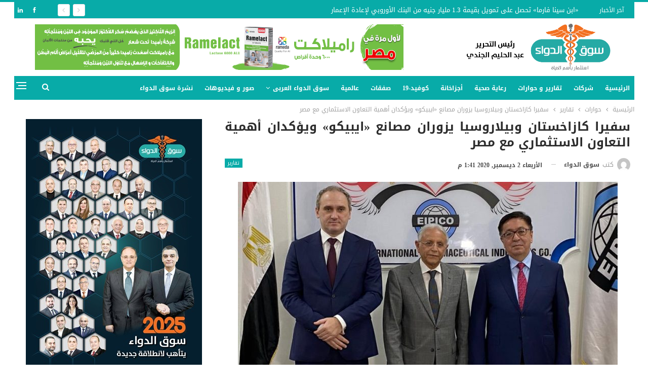

--- FILE ---
content_type: text/html; charset=UTF-8
request_url: https://souqaldawaa.com/%D8%B3%D9%81%D9%8A%D8%B1%D8%A7-%D9%83%D8%A7%D8%B2%D8%A7%D8%AE%D8%B3%D8%AA%D8%A7%D9%86-%D9%88%D8%A8%D9%8A%D9%84%D8%A7%D8%B1%D9%88%D8%B3%D9%8A%D8%A7-%D9%8A%D8%B2%D9%88%D8%B1%D8%A7%D9%86-%D9%85%D8%B5/
body_size: 137689
content:
	<!DOCTYPE html>
		<!--[if IE 8]>
	<html class="ie ie8" dir="rtl" lang="ar"> <![endif]-->
	<!--[if IE 9]>
	<html class="ie ie9" dir="rtl" lang="ar"> <![endif]-->
	<!--[if gt IE 9]><!-->
<html dir="rtl" lang="ar"> <!--<![endif]-->
	<head>
				<meta charset="UTF-8">
		<meta http-equiv="X-UA-Compatible" content="IE=edge">
		<meta name="viewport" content="width=device-width, initial-scale=1.0">
		<link rel="pingback" href="https://souqaldawaa.com/xmlrpc.php"/>

		<meta name='robots' content='index, follow, max-image-preview:large, max-snippet:-1, max-video-preview:-1' />

	<!-- This site is optimized with the Yoast SEO plugin v25.2 - https://yoast.com/wordpress/plugins/seo/ -->
	<title>سفيرا كازاخستان وبيلاروسيا يزوران مصانع «ايبيكو» ويؤكدان أهمية التعاون الاستثماري مع مصر</title>
	<meta name="description" content="قاما سفيرا كازاخستان بالقاهرة السفير خيرات لاما شريف، و سفير بيلاروسيا بالقاهرة، السفير سيرجى ترينتيف، بزيارة مصانع ايبيكو  بمدينة العاشر" />
	<link rel="canonical" href="https://souqaldawaa.com/سفيرا-كازاخستان-وبيلاروسيا-يزوران-مص/" />
	<meta property="og:locale" content="ar_AR" />
	<meta property="og:type" content="article" />
	<meta property="og:title" content="سفيرا كازاخستان وبيلاروسيا يزوران مصانع «ايبيكو» ويؤكدان أهمية التعاون الاستثماري مع مصر" />
	<meta property="og:description" content="قاما سفيرا كازاخستان بالقاهرة السفير خيرات لاما شريف، و سفير بيلاروسيا بالقاهرة، السفير سيرجى ترينتيف، بزيارة مصانع ايبيكو  بمدينة العاشر" />
	<meta property="og:url" content="https://souqaldawaa.com/سفيرا-كازاخستان-وبيلاروسيا-يزوران-مص/" />
	<meta property="og:site_name" content="سوق الدواء" />
	<meta property="article:published_time" content="2020-12-02T11:41:38+00:00" />
	<meta property="article:modified_time" content="2020-12-02T12:13:44+00:00" />
	<meta property="og:image" content="https://souqaldawaa.com/wp-content/uploads/2020/12/ايبيكو-1-e1606909684332.jpg" />
	<meta property="og:image:width" content="895" />
	<meta property="og:image:height" content="609" />
	<meta property="og:image:type" content="image/jpeg" />
	<meta name="author" content="سوق الدواء" />
	<meta name="twitter:card" content="summary_large_image" />
	<meta name="twitter:label1" content="كُتب بواسطة" />
	<meta name="twitter:data1" content="سوق الدواء" />
	<script type="application/ld+json" class="yoast-schema-graph">{"@context":"https://schema.org","@graph":[{"@type":"WebPage","@id":"https://souqaldawaa.com/%d8%b3%d9%81%d9%8a%d8%b1%d8%a7-%d9%83%d8%a7%d8%b2%d8%a7%d8%ae%d8%b3%d8%aa%d8%a7%d9%86-%d9%88%d8%a8%d9%8a%d9%84%d8%a7%d8%b1%d9%88%d8%b3%d9%8a%d8%a7-%d9%8a%d8%b2%d9%88%d8%b1%d8%a7%d9%86-%d9%85%d8%b5/","url":"https://souqaldawaa.com/%d8%b3%d9%81%d9%8a%d8%b1%d8%a7-%d9%83%d8%a7%d8%b2%d8%a7%d8%ae%d8%b3%d8%aa%d8%a7%d9%86-%d9%88%d8%a8%d9%8a%d9%84%d8%a7%d8%b1%d9%88%d8%b3%d9%8a%d8%a7-%d9%8a%d8%b2%d9%88%d8%b1%d8%a7%d9%86-%d9%85%d8%b5/","name":"سفيرا كازاخستان وبيلاروسيا يزوران مصانع «ايبيكو» ويؤكدان أهمية التعاون الاستثماري مع مصر","isPartOf":{"@id":"https://souqaldawaa.com/#website"},"primaryImageOfPage":{"@id":"https://souqaldawaa.com/%d8%b3%d9%81%d9%8a%d8%b1%d8%a7-%d9%83%d8%a7%d8%b2%d8%a7%d8%ae%d8%b3%d8%aa%d8%a7%d9%86-%d9%88%d8%a8%d9%8a%d9%84%d8%a7%d8%b1%d9%88%d8%b3%d9%8a%d8%a7-%d9%8a%d8%b2%d9%88%d8%b1%d8%a7%d9%86-%d9%85%d8%b5/#primaryimage"},"image":{"@id":"https://souqaldawaa.com/%d8%b3%d9%81%d9%8a%d8%b1%d8%a7-%d9%83%d8%a7%d8%b2%d8%a7%d8%ae%d8%b3%d8%aa%d8%a7%d9%86-%d9%88%d8%a8%d9%8a%d9%84%d8%a7%d8%b1%d9%88%d8%b3%d9%8a%d8%a7-%d9%8a%d8%b2%d9%88%d8%b1%d8%a7%d9%86-%d9%85%d8%b5/#primaryimage"},"thumbnailUrl":"https://souqaldawaa.com/wp-content/uploads/2020/12/ايبيكو-1-e1606909684332.jpg","datePublished":"2020-12-02T11:41:38+00:00","dateModified":"2020-12-02T12:13:44+00:00","author":{"@id":"https://souqaldawaa.com/#/schema/person/7dcb0a8a2746d149c4023e94a25d28c7"},"description":"قاما سفيرا كازاخستان بالقاهرة السفير خيرات لاما شريف، و سفير بيلاروسيا بالقاهرة، السفير سيرجى ترينتيف، بزيارة مصانع ايبيكو  بمدينة العاشر","breadcrumb":{"@id":"https://souqaldawaa.com/%d8%b3%d9%81%d9%8a%d8%b1%d8%a7-%d9%83%d8%a7%d8%b2%d8%a7%d8%ae%d8%b3%d8%aa%d8%a7%d9%86-%d9%88%d8%a8%d9%8a%d9%84%d8%a7%d8%b1%d9%88%d8%b3%d9%8a%d8%a7-%d9%8a%d8%b2%d9%88%d8%b1%d8%a7%d9%86-%d9%85%d8%b5/#breadcrumb"},"inLanguage":"ar","potentialAction":[{"@type":"ReadAction","target":["https://souqaldawaa.com/%d8%b3%d9%81%d9%8a%d8%b1%d8%a7-%d9%83%d8%a7%d8%b2%d8%a7%d8%ae%d8%b3%d8%aa%d8%a7%d9%86-%d9%88%d8%a8%d9%8a%d9%84%d8%a7%d8%b1%d9%88%d8%b3%d9%8a%d8%a7-%d9%8a%d8%b2%d9%88%d8%b1%d8%a7%d9%86-%d9%85%d8%b5/"]}]},{"@type":"ImageObject","inLanguage":"ar","@id":"https://souqaldawaa.com/%d8%b3%d9%81%d9%8a%d8%b1%d8%a7-%d9%83%d8%a7%d8%b2%d8%a7%d8%ae%d8%b3%d8%aa%d8%a7%d9%86-%d9%88%d8%a8%d9%8a%d9%84%d8%a7%d8%b1%d9%88%d8%b3%d9%8a%d8%a7-%d9%8a%d8%b2%d9%88%d8%b1%d8%a7%d9%86-%d9%85%d8%b5/#primaryimage","url":"https://souqaldawaa.com/wp-content/uploads/2020/12/ايبيكو-1-e1606909684332.jpg","contentUrl":"https://souqaldawaa.com/wp-content/uploads/2020/12/ايبيكو-1-e1606909684332.jpg","width":895,"height":609,"caption":"الدكتور أحمد كيلاني يتوسط سفيرا بيلاروسيا وكازاخستان في القاهرة"},{"@type":"BreadcrumbList","@id":"https://souqaldawaa.com/%d8%b3%d9%81%d9%8a%d8%b1%d8%a7-%d9%83%d8%a7%d8%b2%d8%a7%d8%ae%d8%b3%d8%aa%d8%a7%d9%86-%d9%88%d8%a8%d9%8a%d9%84%d8%a7%d8%b1%d9%88%d8%b3%d9%8a%d8%a7-%d9%8a%d8%b2%d9%88%d8%b1%d8%a7%d9%86-%d9%85%d8%b5/#breadcrumb","itemListElement":[{"@type":"ListItem","position":1,"name":"Home","item":"https://souqaldawaa.com/"},{"@type":"ListItem","position":2,"name":"Blog","item":"https://souqaldawaa.com/blog/"},{"@type":"ListItem","position":3,"name":"سفيرا كازاخستان وبيلاروسيا يزوران مصانع «ايبيكو» ويؤكدان أهمية التعاون الاستثماري مع مصر"}]},{"@type":"WebSite","@id":"https://souqaldawaa.com/#website","url":"https://souqaldawaa.com/","name":"سوق الدواء","description":"كل ما تريد معرفته عن الدواء","potentialAction":[{"@type":"SearchAction","target":{"@type":"EntryPoint","urlTemplate":"https://souqaldawaa.com/?s={search_term_string}"},"query-input":{"@type":"PropertyValueSpecification","valueRequired":true,"valueName":"search_term_string"}}],"inLanguage":"ar"},{"@type":"Person","@id":"https://souqaldawaa.com/#/schema/person/7dcb0a8a2746d149c4023e94a25d28c7","name":"سوق الدواء","image":{"@type":"ImageObject","inLanguage":"ar","@id":"https://souqaldawaa.com/#/schema/person/image/","url":"https://secure.gravatar.com/avatar/1948d00e02ba242e2cddbf31a7430271?s=96&d=mm&r=g","contentUrl":"https://secure.gravatar.com/avatar/1948d00e02ba242e2cddbf31a7430271?s=96&d=mm&r=g","caption":"سوق الدواء"},"sameAs":["https://souqaldawaa.com/"],"url":"https://souqaldawaa.com/author/contact/"}]}</script>
	<!-- / Yoast SEO plugin. -->


<link rel='dns-prefetch' href='//stats.wp.com' />
<link rel='dns-prefetch' href='//fonts.googleapis.com' />
<link rel='dns-prefetch' href='//v0.wordpress.com' />
<link rel="alternate" type="application/rss+xml" title="سوق الدواء &laquo; الخلاصة" href="https://souqaldawaa.com/feed/" />
<link rel="alternate" type="application/rss+xml" title="سوق الدواء &laquo; خلاصة التعليقات" href="https://souqaldawaa.com/comments/feed/" />
<link rel="alternate" type="application/rss+xml" title="سوق الدواء &laquo; سفيرا كازاخستان وبيلاروسيا يزوران مصانع «ايبيكو» ويؤكدان أهمية التعاون الاستثماري مع مصر خلاصة التعليقات" href="https://souqaldawaa.com/%d8%b3%d9%81%d9%8a%d8%b1%d8%a7-%d9%83%d8%a7%d8%b2%d8%a7%d8%ae%d8%b3%d8%aa%d8%a7%d9%86-%d9%88%d8%a8%d9%8a%d9%84%d8%a7%d8%b1%d9%88%d8%b3%d9%8a%d8%a7-%d9%8a%d8%b2%d9%88%d8%b1%d8%a7%d9%86-%d9%85%d8%b5/feed/" />
<script type="text/javascript">
/* <![CDATA[ */
window._wpemojiSettings = {"baseUrl":"https:\/\/s.w.org\/images\/core\/emoji\/15.0.3\/72x72\/","ext":".png","svgUrl":"https:\/\/s.w.org\/images\/core\/emoji\/15.0.3\/svg\/","svgExt":".svg","source":{"concatemoji":"https:\/\/souqaldawaa.com\/wp-includes\/js\/wp-emoji-release.min.js?ver=6.6.4"}};
/*! This file is auto-generated */
!function(i,n){var o,s,e;function c(e){try{var t={supportTests:e,timestamp:(new Date).valueOf()};sessionStorage.setItem(o,JSON.stringify(t))}catch(e){}}function p(e,t,n){e.clearRect(0,0,e.canvas.width,e.canvas.height),e.fillText(t,0,0);var t=new Uint32Array(e.getImageData(0,0,e.canvas.width,e.canvas.height).data),r=(e.clearRect(0,0,e.canvas.width,e.canvas.height),e.fillText(n,0,0),new Uint32Array(e.getImageData(0,0,e.canvas.width,e.canvas.height).data));return t.every(function(e,t){return e===r[t]})}function u(e,t,n){switch(t){case"flag":return n(e,"\ud83c\udff3\ufe0f\u200d\u26a7\ufe0f","\ud83c\udff3\ufe0f\u200b\u26a7\ufe0f")?!1:!n(e,"\ud83c\uddfa\ud83c\uddf3","\ud83c\uddfa\u200b\ud83c\uddf3")&&!n(e,"\ud83c\udff4\udb40\udc67\udb40\udc62\udb40\udc65\udb40\udc6e\udb40\udc67\udb40\udc7f","\ud83c\udff4\u200b\udb40\udc67\u200b\udb40\udc62\u200b\udb40\udc65\u200b\udb40\udc6e\u200b\udb40\udc67\u200b\udb40\udc7f");case"emoji":return!n(e,"\ud83d\udc26\u200d\u2b1b","\ud83d\udc26\u200b\u2b1b")}return!1}function f(e,t,n){var r="undefined"!=typeof WorkerGlobalScope&&self instanceof WorkerGlobalScope?new OffscreenCanvas(300,150):i.createElement("canvas"),a=r.getContext("2d",{willReadFrequently:!0}),o=(a.textBaseline="top",a.font="600 32px Arial",{});return e.forEach(function(e){o[e]=t(a,e,n)}),o}function t(e){var t=i.createElement("script");t.src=e,t.defer=!0,i.head.appendChild(t)}"undefined"!=typeof Promise&&(o="wpEmojiSettingsSupports",s=["flag","emoji"],n.supports={everything:!0,everythingExceptFlag:!0},e=new Promise(function(e){i.addEventListener("DOMContentLoaded",e,{once:!0})}),new Promise(function(t){var n=function(){try{var e=JSON.parse(sessionStorage.getItem(o));if("object"==typeof e&&"number"==typeof e.timestamp&&(new Date).valueOf()<e.timestamp+604800&&"object"==typeof e.supportTests)return e.supportTests}catch(e){}return null}();if(!n){if("undefined"!=typeof Worker&&"undefined"!=typeof OffscreenCanvas&&"undefined"!=typeof URL&&URL.createObjectURL&&"undefined"!=typeof Blob)try{var e="postMessage("+f.toString()+"("+[JSON.stringify(s),u.toString(),p.toString()].join(",")+"));",r=new Blob([e],{type:"text/javascript"}),a=new Worker(URL.createObjectURL(r),{name:"wpTestEmojiSupports"});return void(a.onmessage=function(e){c(n=e.data),a.terminate(),t(n)})}catch(e){}c(n=f(s,u,p))}t(n)}).then(function(e){for(var t in e)n.supports[t]=e[t],n.supports.everything=n.supports.everything&&n.supports[t],"flag"!==t&&(n.supports.everythingExceptFlag=n.supports.everythingExceptFlag&&n.supports[t]);n.supports.everythingExceptFlag=n.supports.everythingExceptFlag&&!n.supports.flag,n.DOMReady=!1,n.readyCallback=function(){n.DOMReady=!0}}).then(function(){return e}).then(function(){var e;n.supports.everything||(n.readyCallback(),(e=n.source||{}).concatemoji?t(e.concatemoji):e.wpemoji&&e.twemoji&&(t(e.twemoji),t(e.wpemoji)))}))}((window,document),window._wpemojiSettings);
/* ]]> */
</script>
<style id='wp-emoji-styles-inline-css' type='text/css'>

	img.wp-smiley, img.emoji {
		display: inline !important;
		border: none !important;
		box-shadow: none !important;
		height: 1em !important;
		width: 1em !important;
		margin: 0 0.07em !important;
		vertical-align: -0.1em !important;
		background: none !important;
		padding: 0 !important;
	}
</style>
<link rel='stylesheet' id='wp-block-library-rtl-css' href='https://souqaldawaa.com/wp-includes/css/dist/block-library/style-rtl.min.css?ver=6.6.4' type='text/css' media='all' />
<link rel='stylesheet' id='mediaelement-css' href='https://souqaldawaa.com/wp-includes/js/mediaelement/mediaelementplayer-legacy.min.css?ver=4.2.17' type='text/css' media='all' />
<link rel='stylesheet' id='wp-mediaelement-css' href='https://souqaldawaa.com/wp-includes/js/mediaelement/wp-mediaelement.min.css?ver=6.6.4' type='text/css' media='all' />
<style id='jetpack-sharing-buttons-style-inline-css' type='text/css'>
.jetpack-sharing-buttons__services-list{display:flex;flex-direction:row;flex-wrap:wrap;gap:0;list-style-type:none;margin:5px;padding:0}.jetpack-sharing-buttons__services-list.has-small-icon-size{font-size:12px}.jetpack-sharing-buttons__services-list.has-normal-icon-size{font-size:16px}.jetpack-sharing-buttons__services-list.has-large-icon-size{font-size:24px}.jetpack-sharing-buttons__services-list.has-huge-icon-size{font-size:36px}@media print{.jetpack-sharing-buttons__services-list{display:none!important}}.editor-styles-wrapper .wp-block-jetpack-sharing-buttons{gap:0;padding-inline-start:0}ul.jetpack-sharing-buttons__services-list.has-background{padding:1.25em 2.375em}
</style>
<style id='classic-theme-styles-inline-css' type='text/css'>
/*! This file is auto-generated */
.wp-block-button__link{color:#fff;background-color:#32373c;border-radius:9999px;box-shadow:none;text-decoration:none;padding:calc(.667em + 2px) calc(1.333em + 2px);font-size:1.125em}.wp-block-file__button{background:#32373c;color:#fff;text-decoration:none}
</style>
<style id='global-styles-inline-css' type='text/css'>
:root{--wp--preset--aspect-ratio--square: 1;--wp--preset--aspect-ratio--4-3: 4/3;--wp--preset--aspect-ratio--3-4: 3/4;--wp--preset--aspect-ratio--3-2: 3/2;--wp--preset--aspect-ratio--2-3: 2/3;--wp--preset--aspect-ratio--16-9: 16/9;--wp--preset--aspect-ratio--9-16: 9/16;--wp--preset--color--black: #000000;--wp--preset--color--cyan-bluish-gray: #abb8c3;--wp--preset--color--white: #ffffff;--wp--preset--color--pale-pink: #f78da7;--wp--preset--color--vivid-red: #cf2e2e;--wp--preset--color--luminous-vivid-orange: #ff6900;--wp--preset--color--luminous-vivid-amber: #fcb900;--wp--preset--color--light-green-cyan: #7bdcb5;--wp--preset--color--vivid-green-cyan: #00d084;--wp--preset--color--pale-cyan-blue: #8ed1fc;--wp--preset--color--vivid-cyan-blue: #0693e3;--wp--preset--color--vivid-purple: #9b51e0;--wp--preset--gradient--vivid-cyan-blue-to-vivid-purple: linear-gradient(135deg,rgba(6,147,227,1) 0%,rgb(155,81,224) 100%);--wp--preset--gradient--light-green-cyan-to-vivid-green-cyan: linear-gradient(135deg,rgb(122,220,180) 0%,rgb(0,208,130) 100%);--wp--preset--gradient--luminous-vivid-amber-to-luminous-vivid-orange: linear-gradient(135deg,rgba(252,185,0,1) 0%,rgba(255,105,0,1) 100%);--wp--preset--gradient--luminous-vivid-orange-to-vivid-red: linear-gradient(135deg,rgba(255,105,0,1) 0%,rgb(207,46,46) 100%);--wp--preset--gradient--very-light-gray-to-cyan-bluish-gray: linear-gradient(135deg,rgb(238,238,238) 0%,rgb(169,184,195) 100%);--wp--preset--gradient--cool-to-warm-spectrum: linear-gradient(135deg,rgb(74,234,220) 0%,rgb(151,120,209) 20%,rgb(207,42,186) 40%,rgb(238,44,130) 60%,rgb(251,105,98) 80%,rgb(254,248,76) 100%);--wp--preset--gradient--blush-light-purple: linear-gradient(135deg,rgb(255,206,236) 0%,rgb(152,150,240) 100%);--wp--preset--gradient--blush-bordeaux: linear-gradient(135deg,rgb(254,205,165) 0%,rgb(254,45,45) 50%,rgb(107,0,62) 100%);--wp--preset--gradient--luminous-dusk: linear-gradient(135deg,rgb(255,203,112) 0%,rgb(199,81,192) 50%,rgb(65,88,208) 100%);--wp--preset--gradient--pale-ocean: linear-gradient(135deg,rgb(255,245,203) 0%,rgb(182,227,212) 50%,rgb(51,167,181) 100%);--wp--preset--gradient--electric-grass: linear-gradient(135deg,rgb(202,248,128) 0%,rgb(113,206,126) 100%);--wp--preset--gradient--midnight: linear-gradient(135deg,rgb(2,3,129) 0%,rgb(40,116,252) 100%);--wp--preset--font-size--small: 13px;--wp--preset--font-size--medium: 20px;--wp--preset--font-size--large: 36px;--wp--preset--font-size--x-large: 42px;--wp--preset--spacing--20: 0.44rem;--wp--preset--spacing--30: 0.67rem;--wp--preset--spacing--40: 1rem;--wp--preset--spacing--50: 1.5rem;--wp--preset--spacing--60: 2.25rem;--wp--preset--spacing--70: 3.38rem;--wp--preset--spacing--80: 5.06rem;--wp--preset--shadow--natural: 6px 6px 9px rgba(0, 0, 0, 0.2);--wp--preset--shadow--deep: 12px 12px 50px rgba(0, 0, 0, 0.4);--wp--preset--shadow--sharp: 6px 6px 0px rgba(0, 0, 0, 0.2);--wp--preset--shadow--outlined: 6px 6px 0px -3px rgba(255, 255, 255, 1), 6px 6px rgba(0, 0, 0, 1);--wp--preset--shadow--crisp: 6px 6px 0px rgba(0, 0, 0, 1);}:where(.is-layout-flex){gap: 0.5em;}:where(.is-layout-grid){gap: 0.5em;}body .is-layout-flex{display: flex;}.is-layout-flex{flex-wrap: wrap;align-items: center;}.is-layout-flex > :is(*, div){margin: 0;}body .is-layout-grid{display: grid;}.is-layout-grid > :is(*, div){margin: 0;}:where(.wp-block-columns.is-layout-flex){gap: 2em;}:where(.wp-block-columns.is-layout-grid){gap: 2em;}:where(.wp-block-post-template.is-layout-flex){gap: 1.25em;}:where(.wp-block-post-template.is-layout-grid){gap: 1.25em;}.has-black-color{color: var(--wp--preset--color--black) !important;}.has-cyan-bluish-gray-color{color: var(--wp--preset--color--cyan-bluish-gray) !important;}.has-white-color{color: var(--wp--preset--color--white) !important;}.has-pale-pink-color{color: var(--wp--preset--color--pale-pink) !important;}.has-vivid-red-color{color: var(--wp--preset--color--vivid-red) !important;}.has-luminous-vivid-orange-color{color: var(--wp--preset--color--luminous-vivid-orange) !important;}.has-luminous-vivid-amber-color{color: var(--wp--preset--color--luminous-vivid-amber) !important;}.has-light-green-cyan-color{color: var(--wp--preset--color--light-green-cyan) !important;}.has-vivid-green-cyan-color{color: var(--wp--preset--color--vivid-green-cyan) !important;}.has-pale-cyan-blue-color{color: var(--wp--preset--color--pale-cyan-blue) !important;}.has-vivid-cyan-blue-color{color: var(--wp--preset--color--vivid-cyan-blue) !important;}.has-vivid-purple-color{color: var(--wp--preset--color--vivid-purple) !important;}.has-black-background-color{background-color: var(--wp--preset--color--black) !important;}.has-cyan-bluish-gray-background-color{background-color: var(--wp--preset--color--cyan-bluish-gray) !important;}.has-white-background-color{background-color: var(--wp--preset--color--white) !important;}.has-pale-pink-background-color{background-color: var(--wp--preset--color--pale-pink) !important;}.has-vivid-red-background-color{background-color: var(--wp--preset--color--vivid-red) !important;}.has-luminous-vivid-orange-background-color{background-color: var(--wp--preset--color--luminous-vivid-orange) !important;}.has-luminous-vivid-amber-background-color{background-color: var(--wp--preset--color--luminous-vivid-amber) !important;}.has-light-green-cyan-background-color{background-color: var(--wp--preset--color--light-green-cyan) !important;}.has-vivid-green-cyan-background-color{background-color: var(--wp--preset--color--vivid-green-cyan) !important;}.has-pale-cyan-blue-background-color{background-color: var(--wp--preset--color--pale-cyan-blue) !important;}.has-vivid-cyan-blue-background-color{background-color: var(--wp--preset--color--vivid-cyan-blue) !important;}.has-vivid-purple-background-color{background-color: var(--wp--preset--color--vivid-purple) !important;}.has-black-border-color{border-color: var(--wp--preset--color--black) !important;}.has-cyan-bluish-gray-border-color{border-color: var(--wp--preset--color--cyan-bluish-gray) !important;}.has-white-border-color{border-color: var(--wp--preset--color--white) !important;}.has-pale-pink-border-color{border-color: var(--wp--preset--color--pale-pink) !important;}.has-vivid-red-border-color{border-color: var(--wp--preset--color--vivid-red) !important;}.has-luminous-vivid-orange-border-color{border-color: var(--wp--preset--color--luminous-vivid-orange) !important;}.has-luminous-vivid-amber-border-color{border-color: var(--wp--preset--color--luminous-vivid-amber) !important;}.has-light-green-cyan-border-color{border-color: var(--wp--preset--color--light-green-cyan) !important;}.has-vivid-green-cyan-border-color{border-color: var(--wp--preset--color--vivid-green-cyan) !important;}.has-pale-cyan-blue-border-color{border-color: var(--wp--preset--color--pale-cyan-blue) !important;}.has-vivid-cyan-blue-border-color{border-color: var(--wp--preset--color--vivid-cyan-blue) !important;}.has-vivid-purple-border-color{border-color: var(--wp--preset--color--vivid-purple) !important;}.has-vivid-cyan-blue-to-vivid-purple-gradient-background{background: var(--wp--preset--gradient--vivid-cyan-blue-to-vivid-purple) !important;}.has-light-green-cyan-to-vivid-green-cyan-gradient-background{background: var(--wp--preset--gradient--light-green-cyan-to-vivid-green-cyan) !important;}.has-luminous-vivid-amber-to-luminous-vivid-orange-gradient-background{background: var(--wp--preset--gradient--luminous-vivid-amber-to-luminous-vivid-orange) !important;}.has-luminous-vivid-orange-to-vivid-red-gradient-background{background: var(--wp--preset--gradient--luminous-vivid-orange-to-vivid-red) !important;}.has-very-light-gray-to-cyan-bluish-gray-gradient-background{background: var(--wp--preset--gradient--very-light-gray-to-cyan-bluish-gray) !important;}.has-cool-to-warm-spectrum-gradient-background{background: var(--wp--preset--gradient--cool-to-warm-spectrum) !important;}.has-blush-light-purple-gradient-background{background: var(--wp--preset--gradient--blush-light-purple) !important;}.has-blush-bordeaux-gradient-background{background: var(--wp--preset--gradient--blush-bordeaux) !important;}.has-luminous-dusk-gradient-background{background: var(--wp--preset--gradient--luminous-dusk) !important;}.has-pale-ocean-gradient-background{background: var(--wp--preset--gradient--pale-ocean) !important;}.has-electric-grass-gradient-background{background: var(--wp--preset--gradient--electric-grass) !important;}.has-midnight-gradient-background{background: var(--wp--preset--gradient--midnight) !important;}.has-small-font-size{font-size: var(--wp--preset--font-size--small) !important;}.has-medium-font-size{font-size: var(--wp--preset--font-size--medium) !important;}.has-large-font-size{font-size: var(--wp--preset--font-size--large) !important;}.has-x-large-font-size{font-size: var(--wp--preset--font-size--x-large) !important;}
:where(.wp-block-post-template.is-layout-flex){gap: 1.25em;}:where(.wp-block-post-template.is-layout-grid){gap: 1.25em;}
:where(.wp-block-columns.is-layout-flex){gap: 2em;}:where(.wp-block-columns.is-layout-grid){gap: 2em;}
:root :where(.wp-block-pullquote){font-size: 1.5em;line-height: 1.6;}
</style>
<link rel='stylesheet' id='ms-main-css' href='https://souqaldawaa.com/wp-content/plugins/masterslider/public/assets/css/masterslider.main.css?ver=3.5.5' type='text/css' media='all' />
<link rel='stylesheet' id='ms-custom-css' href='https://souqaldawaa.com/wp-content/uploads/masterslider/custom.css?ver=1.2' type='text/css' media='all' />
<link rel='stylesheet' id='better-framework-main-fonts-css' href='https://fonts.googleapis.com/css?family=Open+Sans:400&#038;display=swap' type='text/css' media='all' />
<link rel='stylesheet' id='better-framework-font-1-css' href='//fonts.googleapis.com/earlyaccess/droidarabickufi.css' type='text/css' media='all' />
<link rel='stylesheet' id='better-framework-font-2-css' href='//fonts.googleapis.com/earlyaccess/notokufiarabic.css' type='text/css' media='all' />
<link rel='stylesheet' id='better-framework-font-3-css' href='//fonts.googleapis.com/earlyaccess/notonaskharabicui.css' type='text/css' media='all' />
<script type="text/javascript" src="https://souqaldawaa.com/wp-includes/js/jquery/jquery.min.js?ver=3.7.1" id="jquery-core-js"></script>
<script type="text/javascript" src="https://souqaldawaa.com/wp-includes/js/jquery/jquery-migrate.min.js?ver=3.4.1" id="jquery-migrate-js"></script>
<script type="text/javascript" id="3d-flip-book-client-locale-loader-js-extra">
/* <![CDATA[ */
var FB3D_CLIENT_LOCALE = {"ajaxurl":"https:\/\/souqaldawaa.com\/wp-admin\/admin-ajax.php","dictionary":{"Table of contents":"Table of contents","Close":"Close","Bookmarks":"Bookmarks","Thumbnails":"Thumbnails","Search":"Search","Share":"Share","Facebook":"Facebook","Twitter":"Twitter","Email":"Email","Play":"Play","Previous page":"Previous page","Next page":"Next page","Zoom in":"Zoom in","Zoom out":"Zoom out","Fit view":"Fit view","Auto play":"Auto play","Full screen":"Full screen","More":"More","Smart pan":"Smart pan","Single page":"Single page","Sounds":"Sounds","Stats":"Stats","Print":"Print","Download":"Download","Goto first page":"Goto first page","Goto last page":"Goto last page"},"images":"https:\/\/souqaldawaa.com\/wp-content\/plugins\/unreal-flipbook-addon-for-visual-composer\/assets\/images\/","jsData":{"urls":[],"posts":{"ids_mis":[],"ids":[]},"pages":[],"firstPages":[],"bookCtrlProps":[],"bookTemplates":[]},"key":"3d-flip-book","pdfJS":{"pdfJsLib":"https:\/\/souqaldawaa.com\/wp-content\/plugins\/unreal-flipbook-addon-for-visual-composer\/assets\/js\/pdf.min.js?ver=4.3.136","pdfJsWorker":"https:\/\/souqaldawaa.com\/wp-content\/plugins\/unreal-flipbook-addon-for-visual-composer\/assets\/js\/pdf.worker.js?ver=4.3.136","stablePdfJsLib":"https:\/\/souqaldawaa.com\/wp-content\/plugins\/unreal-flipbook-addon-for-visual-composer\/assets\/js\/stable\/pdf.min.js?ver=2.5.207","stablePdfJsWorker":"https:\/\/souqaldawaa.com\/wp-content\/plugins\/unreal-flipbook-addon-for-visual-composer\/assets\/js\/stable\/pdf.worker.js?ver=2.5.207","pdfJsCMapUrl":"https:\/\/souqaldawaa.com\/wp-content\/plugins\/unreal-flipbook-addon-for-visual-composer\/assets\/cmaps\/"},"cacheurl":"https:\/\/souqaldawaa.com\/wp-content\/uploads\/3d-flip-book\/cache\/","pluginsurl":"https:\/\/souqaldawaa.com\/wp-content\/plugins\/","pluginurl":"https:\/\/souqaldawaa.com\/wp-content\/plugins\/unreal-flipbook-addon-for-visual-composer\/","thumbnailSize":{"width":"150","height":"150"},"version":"1.16.17"};
/* ]]> */
</script>
<script type="text/javascript" src="https://souqaldawaa.com/wp-content/plugins/unreal-flipbook-addon-for-visual-composer/assets/js/client-locale-loader.js?ver=1.16.17" id="3d-flip-book-client-locale-loader-js" async="async" data-wp-strategy="async"></script>
<!--[if lt IE 9]>
<script type="text/javascript" src="https://souqaldawaa.com/wp-content/themes/publisher/includes/libs/better-framework/assets/js/html5shiv.min.js?ver=3.15.0" id="bf-html5shiv-js"></script>
<![endif]-->
<!--[if lt IE 9]>
<script type="text/javascript" src="https://souqaldawaa.com/wp-content/themes/publisher/includes/libs/better-framework/assets/js/respond.min.js?ver=3.15.0" id="bf-respond-js"></script>
<![endif]-->
<link rel="https://api.w.org/" href="https://souqaldawaa.com/wp-json/" /><link rel="alternate" title="JSON" type="application/json" href="https://souqaldawaa.com/wp-json/wp/v2/posts/54355" /><link rel="EditURI" type="application/rsd+xml" title="RSD" href="https://souqaldawaa.com/xmlrpc.php?rsd" />
<meta name="generator" content="WordPress 6.6.4" />
<link rel='shortlink' href='https://wp.me/p9PtXw-e8H' />
<link rel="alternate" title="oEmbed (JSON)" type="application/json+oembed" href="https://souqaldawaa.com/wp-json/oembed/1.0/embed?url=https%3A%2F%2Fsouqaldawaa.com%2F%25d8%25b3%25d9%2581%25d9%258a%25d8%25b1%25d8%25a7-%25d9%2583%25d8%25a7%25d8%25b2%25d8%25a7%25d8%25ae%25d8%25b3%25d8%25aa%25d8%25a7%25d9%2586-%25d9%2588%25d8%25a8%25d9%258a%25d9%2584%25d8%25a7%25d8%25b1%25d9%2588%25d8%25b3%25d9%258a%25d8%25a7-%25d9%258a%25d8%25b2%25d9%2588%25d8%25b1%25d8%25a7%25d9%2586-%25d9%2585%25d8%25b5%2F" />
<link rel="alternate" title="oEmbed (XML)" type="text/xml+oembed" href="https://souqaldawaa.com/wp-json/oembed/1.0/embed?url=https%3A%2F%2Fsouqaldawaa.com%2F%25d8%25b3%25d9%2581%25d9%258a%25d8%25b1%25d8%25a7-%25d9%2583%25d8%25a7%25d8%25b2%25d8%25a7%25d8%25ae%25d8%25b3%25d8%25aa%25d8%25a7%25d9%2586-%25d9%2588%25d8%25a8%25d9%258a%25d9%2584%25d8%25a7%25d8%25b1%25d9%2588%25d8%25b3%25d9%258a%25d8%25a7-%25d9%258a%25d8%25b2%25d9%2588%25d8%25b1%25d8%25a7%25d9%2586-%25d9%2585%25d8%25b5%2F&#038;format=xml" />

<!-- This site is using AdRotate v5.6.4 Professional to display their advertisements - https://ajdg.solutions/ -->
<!-- AdRotate CSS -->
<style type="text/css" media="screen">
	.g { margin:0px; padding:0px; overflow:hidden; line-height:1; zoom:1; }
	.g img { height:auto; }
	.g-col { position:relative; float:left; }
	.g-col:first-child { margin-left: 0; }
	.g-col:last-child { margin-right: 0; }
	.g-1 { margin:0px 0px 0px 0px; width:100%; max-width:728px; height:100%; max-height:121px; }
	.g-2 {  width:100%; max-width:1200px;  height:100%; max-height:200px; margin: 0 auto; }
	.g-3 { margin:0px 0px 0px 0px; width:100%; max-width:1200px; height:100%; max-height:150px; }
	.g-5 {  width:100%; max-width:1200px;  height:100%; max-height:150px; margin: 0 auto; }
	.g-6 { margin:0px 0px 0px 0px; width:100%; max-width:1200px; height:100%; max-height:150px; }
	@media only screen and (max-width: 480px) {
		.g-col, .g-dyn, .g-single { width:100%; margin-left:0; margin-right:0; }
	}
</style>
<!-- /AdRotate CSS -->

<script>var ms_grabbing_curosr='https://souqaldawaa.com/wp-content/plugins/masterslider/public/assets/css/common/grabbing.cur',ms_grab_curosr='https://souqaldawaa.com/wp-content/plugins/masterslider/public/assets/css/common/grab.cur';</script>
<meta name="generator" content="MasterSlider 3.5.5 - Responsive Touch Image Slider" />
	<style>img#wpstats{display:none}</style>
		<script data-ad-client="ca-pub-2519899877587379" async src="https://pagead2.googlesyndication.com/pagead/js/adsbygoogle.js"></script>
<meta name="google-site-verification" content="S4kNkEX-T61r65PunVlvJn8fYsDr_ztRtCWMVaeSk4Q" />
<meta name="msvalidate.01" content="DA19A2E2E78FDD7E28AA2A75FA180FD0" />
<meta name="yandex-verification" content="f38f72da1a3ec196" />
<meta name="yandex-verification" content="94738b05eb00d691" />
<script async src="https://pagead2.googlesyndication.com/pagead/js/adsbygoogle.js"></script>
<script async src="https://pagead2.googlesyndication.com/pagead/js/adsbygoogle.js"></script>

<meta name="generator" content="Powered by WPBakery Page Builder - drag and drop page builder for WordPress."/>
<script type="application/ld+json">{
    "@context": "http://schema.org/",
    "@type": "Organization",
    "@id": "#organization",
    "logo": {
        "@type": "ImageObject",
        "url": "https://souqaldawaa.com/wp-content/uploads/2021/01/100-_-350.png"
    },
    "url": "https://souqaldawaa.com/",
    "name": "\u0633\u0648\u0642 \u0627\u0644\u062f\u0648\u0627\u0621",
    "description": "\u0643\u0644 \u0645\u0627 \u062a\u0631\u064a\u062f \u0645\u0639\u0631\u0641\u062a\u0647 \u0639\u0646 \u0627\u0644\u062f\u0648\u0627\u0621"
}</script>
<script type="application/ld+json">{
    "@context": "http://schema.org/",
    "@type": "WebSite",
    "name": "\u0633\u0648\u0642 \u0627\u0644\u062f\u0648\u0627\u0621",
    "alternateName": "\u0643\u0644 \u0645\u0627 \u062a\u0631\u064a\u062f \u0645\u0639\u0631\u0641\u062a\u0647 \u0639\u0646 \u0627\u0644\u062f\u0648\u0627\u0621",
    "url": "https://souqaldawaa.com/"
}</script>
<script type="application/ld+json">{
    "@context": "http://schema.org/",
    "@type": "BlogPosting",
    "headline": "\u0633\u0641\u064a\u0631\u0627 \u0643\u0627\u0632\u0627\u062e\u0633\u062a\u0627\u0646 \u0648\u0628\u064a\u0644\u0627\u0631\u0648\u0633\u064a\u0627 \u064a\u0632\u0648\u0631\u0627\u0646 \u0645\u0635\u0627\u0646\u0639 \u00ab\u0627\u064a\u0628\u064a\u0643\u0648\u00bb \u0648\u064a\u0624\u0643\u062f\u0627\u0646 \u0623\u0647\u0645\u064a\u0629 \u0627\u0644\u062a\u0639\u0627\u0648\u0646 \u0627\u0644\u0627\u0633\u062a\u062b\u0645\u0627\u0631\u064a \u0645\u0639 \u0645\u0635\u0631",
    "description": "\u062f.\u0623\u062d\u0645\u062f \u0643\u064a\u0644\u0627\u0646\u0649: \u0627\u0644\u0641\u062a\u0631\u0629 \u0627\u0644\u0642\u0627\u062f\u0645\u0629 \u0633\u062a\u0634\u0647\u062f \u062a\u0639\u0627\u0648\u0646\u064b\u0627 \u0643\u0628\u064a\u0631\u064b\u0627 \u0641\u0649 \u0645\u062c\u0627\u0644 \u0627\u0644\u0627\u0633\u062a\u062b\u0645\u0627\u0631 \u0648\u0627\u0644\u062a\u0628\u0627\u062f\u0644 \u0627\u0644\u062a\u062c\u0627\u0631\u064a \u0628\u064a\u0646 \u0627\u0644\u0628\u0644\u062f\u0627\u0646 \u0627\u0644\u062b\u0644\u0627\u062b\u0629\u062a\u0631\u062d\u064a\u0628 \u0645\u0635\u0631\u064a \u0643\u0627\u0632\u0627\u062e\u0633\u062a\u0627\u0646\u0649 \u0628\u0627\u062d\u064a\u0627\u0621 \u0645\u0634\u0631\u0648\u0639 \u0625\u0642\u0627\u0645\u0629 \u0645\u0635\u0646\u0639 \u0623\u062f\u0648\u064a\u0629 \u0645\u0634\u062a\u0631\u0643 \u0641\u064a \u0643\u0627\u0632\u0627\u062e\u0633\u062a\u0627\u0646 \u0628\u0627\u0633\u062a\u062b\u0645\u0627\u0631\u0627\u062a 35 \u0645\u0644\u064a\u0648\u0646 \u062f\u0648\u0644\u0627\u0631\u062f\u0631\u0627\u0633\u0629 \u062a\u0635\u0646\u064a\u0639 \u0627\u0644\u0627\u062c\u0633\u0627\u0645 \u0627\u0644\u0645\u0636\u0627\u062f\u0629 \u0648\u0639\u062f\u062f \u0645\u0646 \u0627\u0644\u0623\u062f\u0648\u064a\u0629 \u0627\u0644\u062d\u064a\u0648",
    "datePublished": "2020-12-02",
    "dateModified": "2020-12-02",
    "author": {
        "@type": "Person",
        "@id": "#person-",
        "name": "\u0633\u0648\u0642 \u0627\u0644\u062f\u0648\u0627\u0621"
    },
    "image": "https://souqaldawaa.com/wp-content/uploads/2020/12/\u0627\u064a\u0628\u064a\u0643\u0648-1-e1606909684332.jpg",
    "interactionStatistic": [
        {
            "@type": "InteractionCounter",
            "interactionType": "http://schema.org/CommentAction",
            "userInteractionCount": "0"
        }
    ],
    "publisher": {
        "@id": "#organization"
    },
    "mainEntityOfPage": "https://souqaldawaa.com/%d8%b3%d9%81%d9%8a%d8%b1%d8%a7-%d9%83%d8%a7%d8%b2%d8%a7%d8%ae%d8%b3%d8%aa%d8%a7%d9%86-%d9%88%d8%a8%d9%8a%d9%84%d8%a7%d8%b1%d9%88%d8%b3%d9%8a%d8%a7-%d9%8a%d8%b2%d9%88%d8%b1%d8%a7%d9%86-%d9%85%d8%b5/"
}</script>
<link rel='stylesheet' id='better-playlist' href='https://souqaldawaa.com/wp-content/plugins/better-playlist/css/better-playlist-rtl.min.css' type='text/css' media='all' />
<link rel='stylesheet' id='bs-icons' href='https://souqaldawaa.com/wp-content/themes/publisher/includes/libs/better-framework/assets/css/bs-icons.css' type='text/css' media='all' />
<link rel='stylesheet' id='better-social-counter' href='https://souqaldawaa.com/wp-content/plugins/better-social-counter/css/style.min.css' type='text/css' media='all' />
<link rel='stylesheet' id='better-social-counter-rtl' href='https://souqaldawaa.com/wp-content/plugins/better-social-counter/css/rtl.min.css' type='text/css' media='all' />
<link rel='stylesheet' id='bf-slick' href='https://souqaldawaa.com/wp-content/themes/publisher/includes/libs/better-framework/assets/css/slick.min.css' type='text/css' media='all' />
<link rel='stylesheet' id='blockquote-pack-pro' href='https://souqaldawaa.com/wp-content/plugins/blockquote-pack-pro/css/blockquote-pack.min.css' type='text/css' media='all' />
<link rel='stylesheet' id='blockquote-pack-rtl' href='https://souqaldawaa.com/wp-content/plugins/blockquote-pack-pro/css/blockquote-pack-rtl.min.css' type='text/css' media='all' />
<link rel='stylesheet' id='smart-lists-pack-pro' href='https://souqaldawaa.com/wp-content/plugins/smart-lists-pack-pro/css/smart-lists-pack.min.css' type='text/css' media='all' />
<link rel='stylesheet' id='smart-lists-pack-rtl' href='https://souqaldawaa.com/wp-content/plugins/smart-lists-pack-pro/css/smart-lists-pack-rtl.min.css' type='text/css' media='all' />
<link rel='stylesheet' id='wp-embedder-pack-pro' href='https://souqaldawaa.com/wp-content/plugins/wp-embedder-pack/assets/css/wpep.min.css' type='text/css' media='all' />
<link rel='stylesheet' id='pretty-photo' href='https://souqaldawaa.com/wp-content/themes/publisher/includes/libs/better-framework/assets/css/pretty-photo.min.css' type='text/css' media='all' />
<link rel='stylesheet' id='theme-libs' href='https://souqaldawaa.com/wp-content/themes/publisher/css/theme-libs.min.css' type='text/css' media='all' />
<link rel='stylesheet' id='fontawesome' href='https://souqaldawaa.com/wp-content/themes/publisher/includes/libs/better-framework/assets/css/font-awesome.min.css' type='text/css' media='all' />
<link rel='stylesheet' id='publisher' href='https://souqaldawaa.com/wp-content/themes/publisher/style-7.11.0.min.css' type='text/css' media='all' />
<link rel='stylesheet' id='publisher-rtl' href='https://souqaldawaa.com/wp-content/themes/publisher/rtl.min.css' type='text/css' media='all' />
<link rel='stylesheet' id='vc-rtl-grid' href='https://souqaldawaa.com/wp-content/themes/publisher//css/vc-rtl-grid.min.css' type='text/css' media='all' />
<link rel='stylesheet' id='publisher-theme-pure-magazine' href='https://souqaldawaa.com/wp-content/themes/publisher/includes/styles/pure-magazine/style.min.css' type='text/css' media='all' />
<link rel='stylesheet' id='7.11.0-1769278788' href='https://souqaldawaa.com/wp-content/bs-booster-cache/3445c7d539f07e315f1dc9f9ba594f27.css' type='text/css' media='all' />
<meta name="generator" content="Powered by Slider Revolution 6.5.5 - responsive, Mobile-Friendly Slider Plugin for WordPress with comfortable drag and drop interface." />
<link rel="icon" href="https://souqaldawaa.com/wp-content/uploads/2019/12/cropped-logo-32x32.png" sizes="32x32" />
<link rel="icon" href="https://souqaldawaa.com/wp-content/uploads/2019/12/cropped-logo-192x192.png" sizes="192x192" />
<link rel="apple-touch-icon" href="https://souqaldawaa.com/wp-content/uploads/2019/12/cropped-logo-180x180.png" />
<meta name="msapplication-TileImage" content="https://souqaldawaa.com/wp-content/uploads/2019/12/cropped-logo-270x270.png" />
<script type="text/javascript">function setREVStartSize(e){
			//window.requestAnimationFrame(function() {				 
				window.RSIW = window.RSIW===undefined ? window.innerWidth : window.RSIW;	
				window.RSIH = window.RSIH===undefined ? window.innerHeight : window.RSIH;	
				try {								
					var pw = document.getElementById(e.c).parentNode.offsetWidth,
						newh;
					pw = pw===0 || isNaN(pw) ? window.RSIW : pw;
					e.tabw = e.tabw===undefined ? 0 : parseInt(e.tabw);
					e.thumbw = e.thumbw===undefined ? 0 : parseInt(e.thumbw);
					e.tabh = e.tabh===undefined ? 0 : parseInt(e.tabh);
					e.thumbh = e.thumbh===undefined ? 0 : parseInt(e.thumbh);
					e.tabhide = e.tabhide===undefined ? 0 : parseInt(e.tabhide);
					e.thumbhide = e.thumbhide===undefined ? 0 : parseInt(e.thumbhide);
					e.mh = e.mh===undefined || e.mh=="" || e.mh==="auto" ? 0 : parseInt(e.mh,0);		
					if(e.layout==="fullscreen" || e.l==="fullscreen") 						
						newh = Math.max(e.mh,window.RSIH);					
					else{					
						e.gw = Array.isArray(e.gw) ? e.gw : [e.gw];
						for (var i in e.rl) if (e.gw[i]===undefined || e.gw[i]===0) e.gw[i] = e.gw[i-1];					
						e.gh = e.el===undefined || e.el==="" || (Array.isArray(e.el) && e.el.length==0)? e.gh : e.el;
						e.gh = Array.isArray(e.gh) ? e.gh : [e.gh];
						for (var i in e.rl) if (e.gh[i]===undefined || e.gh[i]===0) e.gh[i] = e.gh[i-1];
											
						var nl = new Array(e.rl.length),
							ix = 0,						
							sl;					
						e.tabw = e.tabhide>=pw ? 0 : e.tabw;
						e.thumbw = e.thumbhide>=pw ? 0 : e.thumbw;
						e.tabh = e.tabhide>=pw ? 0 : e.tabh;
						e.thumbh = e.thumbhide>=pw ? 0 : e.thumbh;					
						for (var i in e.rl) nl[i] = e.rl[i]<window.RSIW ? 0 : e.rl[i];
						sl = nl[0];									
						for (var i in nl) if (sl>nl[i] && nl[i]>0) { sl = nl[i]; ix=i;}															
						var m = pw>(e.gw[ix]+e.tabw+e.thumbw) ? 1 : (pw-(e.tabw+e.thumbw)) / (e.gw[ix]);					
						newh =  (e.gh[ix] * m) + (e.tabh + e.thumbh);
					}
					var el = document.getElementById(e.c);
					if (el!==null && el) el.style.height = newh+"px";					
					el = document.getElementById(e.c+"_wrapper");
					if (el!==null && el) {
						el.style.height = newh+"px";
						el.style.display = "block";
					}
				} catch(e){
					console.log("Failure at Presize of Slider:" + e)
				}					   
			//});
		  };</script>

<!-- BetterFramework Head Inline CSS -->
<style>
<p><center>

</style>
<!-- /BetterFramework Head Inline CSS-->
<noscript><style> .wpb_animate_when_almost_visible { opacity: 1; }</style></noscript>	</head>

<body data-rsssl=1 class="rtl post-template-default single single-post postid-54355 single-format-standard _masterslider _msp_version_3.5.5 bs-theme bs-publisher bs-publisher-pure-magazine active-light-box active-top-line bs-vc-rtl-grid close-rh page-layout-2-col page-layout-2-col-right full-width active-sticky-sidebar main-menu-sticky main-menu-boxed active-ajax-search infinity-related-post single-prim-cat-10 single-cat-10  bs-show-ha bs-show-ha-b wpb-js-composer js-comp-ver-6.7.0 vc_responsive bs-ll-a" dir="rtl">
<div class="off-canvas-overlay"></div>
<div class="off-canvas-container right skin-white">
	<div class="off-canvas-inner">
		<span class="canvas-close"><i></i></span>
					<div class="off-canvas-header">
									<div class="logo">

						<a href="https://souqaldawaa.com/">
							<img src="https://souqaldawaa.com/wp-content/uploads/2019/12/LOGO-SOUQ-ALDAWAA-1.png"
							     alt="سوق الدواء">
						</a>
					</div>
										<div class="site-name">سوق الدواء</div>
									<div class="site-description">كل ما تريد معرفته  عن سوق الدواء </div>
			</div>
						<div class="off-canvas-search">
				<form role="search" method="get" action="https://souqaldawaa.com">
					<input type="text" name="s" value=""
					       placeholder="بحث...">
					<i class="fa fa-search"></i>
				</form>
			</div>
						<div class="off-canvas-menu">
				<div class="off-canvas-menu-fallback"></div>
			</div>
						<div class="off_canvas_footer">
				<div class="off_canvas_footer-info entry-content">
					<p></p>
		<div  class="  better-studio-shortcode bsc-clearfix better-social-counter style-button colored in-4-col">
						<ul class="social-list bsc-clearfix"><li class="social-item facebook"><a href = "https://www.facebook.com/souqaldawaa" target = "_blank" > <i class="item-icon bsfi-facebook" ></i><span class="item-title" > Likes </span> </a> </li> <li class="social-item twitter"><a href = "https://twitter.com/BetterSTU" target = "_blank" > <i class="item-icon bsfi-twitter" ></i><span class="item-title" > Followers </span> </a> </li> <li class="social-item youtube"><a href = "https://youtube.com/channel/betterstu" target = "_blank" > <i class="item-icon bsfi-youtube" ></i><span class="item-title" > Subscribers </span> </a> </li> <li class="social-item instagram"><a href = "https://instagram.com/betterstudio" target = "_blank" > <i class="item-icon bsfi-instagram" ></i><span class="item-title" > Followers </span> </a> </li> 			</ul>
		</div>
						</div>
			</div>
				</div>
</div>
		<div class="main-wrap content-main-wrap">
			<header id="header" class="site-header header-style-2 boxed" itemscope="itemscope" itemtype="https://schema.org/WPHeader">

		<section class="topbar topbar-style-2 hidden-xs hidden-xs">
	<div class="content-wrap">
		<div class="container">

			<div class="topbar-inner clearfix">

									<div class="section-links">
								<div  class="  better-studio-shortcode bsc-clearfix better-social-counter style-button not-colored in-4-col">
						<ul class="social-list bsc-clearfix"><li class="social-item facebook"><a href = "https://www.facebook.com/souqaldawaa" target = "_blank" > <i class="item-icon bsfi-facebook" ></i><span class="item-title" > Likes </span> </a> </li> <li class="social-item linkedin"><a href = "https://www.linkedin.com/company/souqaldawaa/" target = "_blank" > <i class="item-icon bsfi-linkedin" ></i><span class="item-title" >  </span> </a> </li> 			</ul>
		</div>
							</div>
				
				<div class="section-menu">
						<div id="newsticker-949418354" class="better-newsticker term-58,50"
	     data-speed="12000">
		<p class="heading ">آخر الأخبار</p>
		<ul class="news-list">
								<li>
						<a class="limit-line" href="https://souqaldawaa.com/%d8%a7%d8%a8%d9%86-%d8%b3%d9%8a%d9%86%d8%a7-%d9%81%d8%a7%d8%b1%d9%85%d8%a7-%d8%aa%d8%ad%d8%b5%d9%84-%d8%b9%d9%84%d9%89-%d8%aa%d9%85%d9%88%d9%8a%d9%84-%d8%a8%d9%82%d9%8a%d9%85%d8%a9-1-3/">
							«ابن سينا فارما» تحصل على تمويل بقيمة 1.3 مليار جنيه من البنك الأوروبي لإعادة الإعمار						</a>
					</li>
										<li>
						<a class="limit-line" href="https://souqaldawaa.com/%d8%b1%d8%a6%d9%8a%d8%b3-%d9%87%d9%8a%d8%a6%d8%a9-%d8%a7%d9%84%d8%b1%d8%b9%d8%a7%d9%8a%d8%a9-%d8%a7%d9%84%d8%b5%d8%ad%d9%8a%d8%a9-%d9%85%d8%b5%d8%b1-%d8%ac%d8%a7%d9%87%d8%b2%d8%a9-%d9%84%d8%aa%d9%83/">
							رئيس هيئة الرعاية الصحية: مصر جاهزة لتكون مركز إقليمي لصناعة الأدوية واللقاحات وأدوات التشخيص الطبي						</a>
					</li>
										<li>
						<a class="limit-line" href="https://souqaldawaa.com/%d9%85%d9%88%d8%af%d9%8a%d8%b1%d9%86%d8%a7-%d8%aa%d9%82%d9%84%d8%b5-%d8%a7%d8%b3%d8%aa%d8%ab%d9%85%d8%a7%d8%b1%d8%a7%d8%aa-%d8%a7%d9%84%d9%84%d9%82%d8%a7%d8%ad%d8%a7%d8%aa-%d9%81%d9%8a/">
							«موديرنا» تقلص استثمارات اللقاحات في الولايات المتحدة وتراجع حاد في دعم السياسات التنظيمية						</a>
					</li>
										<li>
						<a class="limit-line" href="https://souqaldawaa.com/%d8%b1%d8%a6%d9%8a%d8%b3-%d8%a7%d9%84%d9%88%d8%b2%d8%b1%d8%a7%d8%a1-%d9%8a%d9%8f%d8%aa%d8%a7%d8%a8%d8%b9-%d9%85%d9%88%d9%82%d9%81-%d8%aa%d9%88%d8%a7%d9%81%d8%b1-%d8%a7%d9%84%d8%a3%d8%af%d9%88%d9%8a/">
							رئيس الوزراء يُتابع موقف توافر الأدوية والمستلزمات الطبية وسداد مُستحقات شركات الدواء						</a>
					</li>
										<li>
						<a class="limit-line" href="https://souqaldawaa.com/%d9%85%d8%ad%d9%85%d8%af-%d8%ac%d9%84%d8%a7%d9%84-%d8%a3%d8%a8%d9%88-%d8%a7%d9%84%d9%81%d8%b6%d9%84-%d8%b1%d8%a6%d9%8a%d8%b3%d9%8b%d8%a7-%d8%aa%d9%86%d9%81%d9%8a%d8%b0%d9%8a%d9%8b%d8%a7-%d9%84%d9%85/">
							محمد جلال أبو الفضل رئيسًا تنفيذيًا لمنطقة الشرق الأوسط وشمال أفريقيا في باير لصحة المستهلك						</a>
					</li>
										<li>
						<a class="limit-line" href="https://souqaldawaa.com/%d9%87%d9%8a%d8%a6%d8%a9-%d8%a7%d9%84%d8%af%d9%88%d8%a7%d8%a1-%d8%a7%d8%b1%d8%aa%d9%81%d8%a7%d8%b9-%d8%a7%d9%84%d8%b5%d8%a7%d8%af%d8%b1%d8%a7%d8%aa-%d8%a7%d9%84%d8%af%d9%88%d8%a7%d8%a6%d9%8a%d8%a9/">
							هيئة الدواء: ارتفاع الصادرات الدوائية المصرية بنسبة 20% الى 1.3 مليار دولار خلال 2025						</a>
					</li>
										<li>
						<a class="limit-line" href="https://souqaldawaa.com/%d9%87%d9%8a%d8%a6%d8%a9-%d8%a7%d9%84%d8%af%d9%88%d8%a7%d8%a1-%d8%aa%d8%b4%d8%a7%d8%b1%d9%83-%d9%81%d9%89-%d9%88%d8%b1%d8%b4%d8%a9-%d8%b9%d9%85%d9%84-%d8%a7%d9%84%d9%85%d8%ac%d9%84%d8%b3-%d8%a7%d9%84/">
							هيئة الدواء تشارك فى ورشة عمل المجلس التصديري للأدوية لتعزيز الصادرات الدوائية						</a>
					</li>
										<li>
						<a class="limit-line" href="https://souqaldawaa.com/%d9%86%d9%88%d9%81%d8%a7%d9%81%d8%a7%d9%83%d8%b3-%d8%aa%d8%a8%d8%b1%d9%85-%d8%a7%d8%aa%d9%81%d8%a7%d9%82%d9%8a%d8%a9-%d8%aa%d8%b1%d8%ae%d9%8a%d8%b5-%d9%85%d8%b9-%d9%81%d8%a7%d9%8a/">
							«نوفافاكس» تبرم اتفاقية ترخيص مع «فايزر» بـ 530 مليون دولار لتعزيز لقاحات الأمراض المعدية						</a>
					</li>
										<li>
						<a class="limit-line" href="https://souqaldawaa.com/%d8%ac%d9%8a%d8%a8%d8%aa%d9%88-%d9%81%d8%a7%d8%b1%d9%85%d8%a7-%d8%aa%d8%a8%d8%ad%d8%ab-%d8%a7%d9%84%d8%aa%d8%b9%d8%a7%d9%88%d9%86-%d9%85%d8%b9-%d8%ac%d8%a7%d9%86-%d9%88%d9%84%d9%8a/">
							«جيبتو فارما» تبحث التعاون مع «جان ولي» الصينية لتصنيع الأنسولين محليًا						</a>
					</li>
										<li>
						<a class="limit-line" href="https://souqaldawaa.com/%d8%aa%d8%ac%d8%af%d9%8a%d8%af-%d8%a7%d9%84%d8%ab%d9%82%d8%a9-%d9%81%d9%8a-%d8%a7%d9%84%d8%af%d9%83%d8%aa%d9%88%d8%b1-%d8%aa%d8%a7%d9%85%d8%b1-%d8%a7%d9%84%d8%ad%d8%b3%d9%8a%d9%86%d9%8a-%d9%86%d8%a7/">
							تجديد الثقة في الدكتور تامر الحسيني نائبًا لرئيس هيئة الدواء المصرية						</a>
					</li>
							</ul>
	</div>
				</div>

			</div>
		</div>
	</div>
</section>
		<div class="header-inner">
			<div class="content-wrap">
				<div class="container">
					<div class="row">
						<div class="row-height">
							<div class="logo-col col-xs-4">
								<div class="col-inside">
									<div id="site-branding" class="site-branding">
	<p  id="site-title" class="logo h1 img-logo">
	<a href="https://souqaldawaa.com/" itemprop="url" rel="home">
					<img id="site-logo" src="https://souqaldawaa.com/wp-content/uploads/2021/01/100-_-350.png"
			     alt="سوق الدواء"  data-bsrjs="https://souqaldawaa.com/wp-content/uploads/2021/01/100-_-350.png"  />

			<span class="site-title">سوق الدواء - كل ما تريد معرفته عن الدواء</span>
				</a>
</p>
</div><!-- .site-branding -->
								</div>
							</div>
															<div class="sidebar-col col-xs-8">
									<div class="col-inside">
										<aside id="sidebar" class="sidebar" role="complementary" itemscope="itemscope" itemtype="https://schema.org/WPSideBar">
											<div class="qfukganzo qfukganzo-pubadban qfukganzo-show-desktop qfukganzo-show-tablet-portrait qfukganzo-show-tablet-landscape qfukganzo-show-phone qfukganzo-loc-header_aside_logo qfukganzo-align-center qfukganzo-column-1 qfukganzo-clearfix no-bg-box-model"><div id="qfukganzo-123265-1664702926" class="qfukganzo-container qfukganzo-type-image " itemscope="" itemtype="https://schema.org/WPAdBlock" data-adid="123265" data-type="image"><img class="qfukganzo-image" src="https://souqaldawaa.com/wp-content/uploads/2024/08/ramelact-BNR-V2-Social-728x90-سوق-الدواء.png" alt="Ramelact BNR" /></div></div>										</aside>
									</div>
								</div>
														</div>
					</div>
				</div>
			</div>
		</div>

		<div id="menu-main" class="menu main-menu-wrapper show-search-item show-off-canvas menu-actions-btn-width-2" role="navigation" itemscope="itemscope" itemtype="https://schema.org/SiteNavigationElement">
	<div class="main-menu-inner">
		<div class="content-wrap">
			<div class="container">

				<nav class="main-menu-container">
					<ul id="main-navigation" class="main-menu menu bsm-pure clearfix">
						<li id="menu-item-27657" class="menu-item menu-item-type-post_type menu-item-object-page menu-item-home better-anim-fade menu-item-27657"><a href="https://souqaldawaa.com/">الرئيسية</a></li>
<li id="menu-item-37645" class="menu-item menu-item-type-taxonomy menu-item-object-category menu-term-50 better-anim-fade menu-item-37645"><a href="https://souqaldawaa.com/category/%d8%af%d9%88%d8%a7%d8%a1/">شركات</a></li>
<li id="menu-item-29172" class="menu-item menu-item-type-taxonomy menu-item-object-category current-post-ancestor menu-term-7448 better-anim-fade menu-item-29172"><a href="https://souqaldawaa.com/category/%d8%ad%d9%88%d8%a7%d8%b1%d8%a7%d8%aa/">تقارير و حوارات</a></li>
<li id="menu-item-29158" class="menu-item menu-item-type-taxonomy menu-item-object-category menu-term-501 better-anim-fade menu-item-29158"><a href="https://souqaldawaa.com/category/%d8%a7%d9%84%d8%af%d9%84%d9%8a%d9%84-%d8%a7%d9%84%d8%b7%d8%a8%d9%89/">رعاية صحية</a></li>
<li id="menu-item-29168" class="menu-item menu-item-type-taxonomy menu-item-object-category menu-term-12 better-anim-fade menu-item-29168"><a href="https://souqaldawaa.com/category/%d8%a3%d8%ac%d8%b2%d8%ae%d8%a7%d9%86%d8%a9/">أجزاخانة</a></li>
<li id="menu-item-45722" class="menu-item menu-item-type-taxonomy menu-item-object-category menu-term-28052 better-anim-fade menu-item-45722"><a href="https://souqaldawaa.com/category/covid-19/">كوفيد-19</a></li>
<li id="menu-item-38848" class="menu-item menu-item-type-taxonomy menu-item-object-category menu-term-23328 better-anim-fade menu-item-38848"><a href="https://souqaldawaa.com/category/%d8%b5%d9%81%d9%82%d8%a7%d8%aa/">صفقات</a></li>
<li id="menu-item-29173" class="menu-item menu-item-type-taxonomy menu-item-object-category menu-term-199 better-anim-fade menu-item-29173"><a href="https://souqaldawaa.com/category/%d8%b9%d8%a7%d9%84%d9%85%d9%8a%d8%a9/">عالمية</a></li>
<li id="menu-item-69846" class="menu-item menu-item-type-taxonomy menu-item-object-category menu-item-has-children menu-term-40763 better-anim-fade menu-item-69846"><a href="https://souqaldawaa.com/category/arab-drug-market/">سوق الدواء العربى</a>
<ul class="sub-menu">
	<li id="menu-item-33195" class="menu-item menu-item-type-taxonomy menu-item-object-category menu-term-22096 better-anim-fade menu-item-33195"><a href="https://souqaldawaa.com/category/saudi-medicine-market/">السعودية</a></li>
	<li id="menu-item-49723" class="menu-item menu-item-type-taxonomy menu-item-object-category menu-term-31025 better-anim-fade menu-item-49723"><a href="https://souqaldawaa.com/category/uae-drug-market/">الإمارات</a></li>
	<li id="menu-item-69848" class="menu-item menu-item-type-taxonomy menu-item-object-category menu-term-32605 better-anim-fade menu-item-69848"><a href="https://souqaldawaa.com/category/jordanian-drug-market/">الأردن</a></li>
	<li id="menu-item-49724" class="menu-item menu-item-type-taxonomy menu-item-object-category menu-term-31026 better-anim-fade menu-item-49724"><a href="https://souqaldawaa.com/category/kuwaiti-drug-market/">الكويت</a></li>
	<li id="menu-item-69850" class="menu-item menu-item-type-taxonomy menu-item-object-category menu-term-40764 better-anim-fade menu-item-69850"><a href="https://souqaldawaa.com/category/algerian-drug-market/">الجزائر</a></li>
	<li id="menu-item-69847" class="menu-item menu-item-type-taxonomy menu-item-object-category menu-term-32606 better-anim-fade menu-item-69847"><a href="https://souqaldawaa.com/category/tunisian-drug-market/">تونس</a></li>
	<li id="menu-item-110164" class="menu-item menu-item-type-taxonomy menu-item-object-category menu-term-53960 better-anim-fade menu-item-110164"><a href="https://souqaldawaa.com/category/syrian-medicine-market/">سوريا</a></li>
	<li id="menu-item-110165" class="menu-item menu-item-type-taxonomy menu-item-object-category menu-term-53961 better-anim-fade menu-item-110165"><a href="https://souqaldawaa.com/category/iraqi-medicine-market/">العراق</a></li>
	<li id="menu-item-110166" class="menu-item menu-item-type-taxonomy menu-item-object-category menu-term-53963 better-anim-fade menu-item-110166"><a href="https://souqaldawaa.com/category/palestinian-medicine-market/">فلسطين</a></li>
	<li id="menu-item-110167" class="menu-item menu-item-type-taxonomy menu-item-object-category menu-term-53962 better-anim-fade menu-item-110167"><a href="https://souqaldawaa.com/category/lebanese-medicine-market/">لبنان</a></li>
</ul>
</li>
<li id="menu-item-29174" class="menu-item menu-item-type-taxonomy menu-item-object-category menu-term-5096 better-anim-fade menu-item-29174"><a href="https://souqaldawaa.com/category/%d9%81%d9%8a%d8%af%d9%8a%d9%88%d9%87%d8%a7%d8%aa-%d9%88%d8%b5%d9%88%d8%b1/">صور و فيديوهات</a></li>
<li id="menu-item-71220" class="menu-item menu-item-type-custom menu-item-object-custom better-anim-fade menu-item-71220"><a href="https://soundcloud.com/souqaldawaa">نشرة سوق الدواء</a></li>
					</ul><!-- #main-navigation -->
											<div class="menu-action-buttons width-2">
															<div class="off-canvas-menu-icon-container off-icon-right">
									<div class="off-canvas-menu-icon">
										<div class="off-canvas-menu-icon-el"></div>
									</div>
								</div>
																<div class="search-container close">
									<span class="search-handler"><i class="fa fa-search"></i></span>

									<div class="search-box clearfix">
										<form role="search" method="get" class="search-form clearfix" action="https://souqaldawaa.com">
	<input type="search" class="search-field"
	       placeholder="بحث..."
	       value="" name="s"
	       title="البحث عن:"
	       autocomplete="off">
	<input type="submit" class="search-submit" value="بحث">
</form><!-- .search-form -->
									</div>
								</div>
														</div>
										</nav><!-- .main-menu-container -->

			</div>
		</div>
	</div>
</div><!-- .menu -->
	</header><!-- .header -->
	<div class="rh-header clearfix light deferred-block-exclude">
		<div class="rh-container clearfix">

			<div class="menu-container close">
				<span class="menu-handler"><span class="lines"></span></span>
			</div><!-- .menu-container -->

			<div class="logo-container rh-img-logo">
				<a href="https://souqaldawaa.com/" itemprop="url" rel="home">
											<img src="https://souqaldawaa.com/wp-content/uploads/2022/01/100-_-600.png"
						     alt="سوق الدواء"  data-bsrjs="https://souqaldawaa.com/wp-content/uploads/2022/01/100-_-600.png"  />				</a>
			</div><!-- .logo-container -->
		</div><!-- .rh-container -->
	</div><!-- .rh-header -->
<nav role="navigation" aria-label="Breadcrumbs" class="bf-breadcrumb clearfix bc-top-style"><div class="container bf-breadcrumb-container"><ul class="bf-breadcrumb-items" itemscope itemtype="http://schema.org/BreadcrumbList"><meta name="numberOfItems" content="4" /><meta name="itemListOrder" content="Ascending" /><li itemprop="itemListElement" itemscope itemtype="http://schema.org/ListItem" class="bf-breadcrumb-item bf-breadcrumb-begin"><a itemprop="item" href="https://souqaldawaa.com" rel="home"><span itemprop="name">الرئيسية</span></a><meta itemprop="position" content="1" /></li><li itemprop="itemListElement" itemscope itemtype="http://schema.org/ListItem" class="bf-breadcrumb-item"><a itemprop="item" href="https://souqaldawaa.com/category/%d8%ad%d9%88%d8%a7%d8%b1%d8%a7%d8%aa/" ><span itemprop="name">حوارات</span></a><meta itemprop="position" content="2" /></li><li itemprop="itemListElement" itemscope itemtype="http://schema.org/ListItem" class="bf-breadcrumb-item"><a itemprop="item" href="https://souqaldawaa.com/category/%d8%ad%d9%88%d8%a7%d8%b1%d8%a7%d8%aa/%d8%aa%d9%82%d8%a7%d8%b1%d9%8a%d8%b1/" ><span itemprop="name">تقارير</span></a><meta itemprop="position" content="3" /></li><li itemprop="itemListElement" itemscope itemtype="http://schema.org/ListItem" class="bf-breadcrumb-item bf-breadcrumb-end"><span itemprop="name">سفيرا كازاخستان وبيلاروسيا يزوران مصانع «ايبيكو» ويؤكدان أهمية التعاون الاستثماري مع مصر</span><meta itemprop="item" content="https://souqaldawaa.com/%d8%b3%d9%81%d9%8a%d8%b1%d8%a7-%d9%83%d8%a7%d8%b2%d8%a7%d8%ae%d8%b3%d8%aa%d8%a7%d9%86-%d9%88%d8%a8%d9%8a%d9%84%d8%a7%d8%b1%d9%88%d8%b3%d9%8a%d8%a7-%d9%8a%d8%b2%d9%88%d8%b1%d8%a7%d9%86-%d9%85%d8%b5/"/><meta itemprop="position" content="4" /></li></ul></div></nav>		<div class="bs-sks ">
			<div class="bs-sksin1">
				<div class="bs-sksin2">
					<div class="bs-sksin3">
						<div class="bs-sks-path">
							<div class="bs-sks-path-boxed">
								<div class="bs-sksitem bs-sksiteml"><div class="qfukganzo qfukganzo-leftskyscraper qfukganzo-pubadban qfukganzo-show-desktop qfukganzo-show-tablet-portrait qfukganzo-show-tablet-landscape qfukganzo-show-phone qfukganzo-loc-skyscraper_left qfukganzo-align-right qfukganzo-column-1 qfukganzo-clearfix no-bg-box-model"><div id="qfukganzo-103467-2082237781" class="qfukganzo-container qfukganzo-type-code " itemscope="" itemtype="https://schema.org/WPAdBlock" data-adid="103467" data-type="code"><div id="qfukganzo-103467-2082237781-place"></div><script src="//pagead2.googlesyndication.com/pagead/js/adsbygoogle.js"></script><script type="text/javascript">var betterads_screen_width = document.body.clientWidth;betterads_el = document.getElementById('qfukganzo-103467-2082237781');             if (betterads_el.getBoundingClientRect().width) {     betterads_el_width_raw = betterads_el_width = betterads_el.getBoundingClientRect().width;    } else {     betterads_el_width_raw = betterads_el_width = betterads_el.offsetWidth;    }        var size = ["125", "125"];    if ( betterads_el_width >= 728 )      betterads_el_width = ["728", "90"];    else if ( betterads_el_width >= 468 )     betterads_el_width = ["468", "60"];    else if ( betterads_el_width >= 336 )     betterads_el_width = ["336", "280"];    else if ( betterads_el_width >= 300 )     betterads_el_width = ["300", "250"];    else if ( betterads_el_width >= 250 )     betterads_el_width = ["250", "250"];    else if ( betterads_el_width >= 200 )     betterads_el_width = ["200", "200"];    else if ( betterads_el_width >= 180 )     betterads_el_width = ["180", "150"]; if ( betterads_screen_width >= 1140 ) {          document.getElementById('qfukganzo-103467-2082237781-place').innerHTML = '<ins class="adsbygoogle" style="display:inline-block;width:120px;height:600px"  data-ad-client="ca-pub-2519899877587379"  data-ad-slot="9332569070" ></ins>';          (adsbygoogle = window.adsbygoogle || []).push({});         }else if ( betterads_screen_width >= 1019  && betterads_screen_width < 1140 ) { document.getElementById('qfukganzo-103467-2082237781-place').innerHTML = '<ins class="adsbygoogle" style="display:inline-block;width:' + betterads_el_width[0] + 'px;height:' + betterads_el_width[1] + 'px"  data-ad-client="ca-pub-2519899877587379"  data-ad-slot="9332569070" ></ins>';         (adsbygoogle = window.adsbygoogle || []).push({});}else if ( betterads_screen_width >= 768  && betterads_screen_width < 1019 ) { document.getElementById('qfukganzo-103467-2082237781-place').innerHTML = '<ins class="adsbygoogle" style="display:inline-block;width:' + betterads_el_width[0] + 'px;height:' + betterads_el_width[1] + 'px"  data-ad-client="ca-pub-2519899877587379"  data-ad-slot="9332569070" ></ins>';         (adsbygoogle = window.adsbygoogle || []).push({});}else if ( betterads_screen_width < 768 ) { document.getElementById('qfukganzo-103467-2082237781-place').innerHTML = '<ins class="adsbygoogle" style="display:inline-block;width:' + betterads_el_width[0] + 'px;height:' + betterads_el_width[1] + 'px"  data-ad-client="ca-pub-2519899877587379"  data-ad-slot="9332569070" ></ins>';         (adsbygoogle = window.adsbygoogle || []).push({});}</script></div></div></div><div class="bs-sksitem bs-sksitemr"><div class="qfukganzo qfukganzo-leftskyscraper qfukganzo-pubadban qfukganzo-show-desktop qfukganzo-show-tablet-portrait qfukganzo-show-tablet-landscape qfukganzo-show-phone qfukganzo-loc-skyscraper_right qfukganzo-align-center qfukganzo-column-1 qfukganzo-clearfix no-bg-box-model"><div id="qfukganzo-103468-233494570" class="qfukganzo-container qfukganzo-type-code " itemscope="" itemtype="https://schema.org/WPAdBlock" data-adid="103468" data-type="code"><div id="qfukganzo-103468-233494570-place"></div><script type="text/javascript">var betterads_screen_width = document.body.clientWidth;betterads_el = document.getElementById('qfukganzo-103468-233494570');             if (betterads_el.getBoundingClientRect().width) {     betterads_el_width_raw = betterads_el_width = betterads_el.getBoundingClientRect().width;    } else {     betterads_el_width_raw = betterads_el_width = betterads_el.offsetWidth;    }        var size = ["125", "125"];    if ( betterads_el_width >= 728 )      betterads_el_width = ["728", "90"];    else if ( betterads_el_width >= 468 )     betterads_el_width = ["468", "60"];    else if ( betterads_el_width >= 336 )     betterads_el_width = ["336", "280"];    else if ( betterads_el_width >= 300 )     betterads_el_width = ["300", "250"];    else if ( betterads_el_width >= 250 )     betterads_el_width = ["250", "250"];    else if ( betterads_el_width >= 200 )     betterads_el_width = ["200", "200"];    else if ( betterads_el_width >= 180 )     betterads_el_width = ["180", "150"]; if ( betterads_screen_width >= 1140 ) {          document.getElementById('qfukganzo-103468-233494570-place').innerHTML = '<ins class="adsbygoogle" style="display:inline-block;width:120px;height:600px"  data-ad-client="ca-pub-2519899877587379"  data-ad-slot="4327654401" ></ins>';          (adsbygoogle = window.adsbygoogle || []).push({});         }else if ( betterads_screen_width >= 1019  && betterads_screen_width < 1140 ) { document.getElementById('qfukganzo-103468-233494570-place').innerHTML = '<ins class="adsbygoogle" style="display:inline-block;width:' + betterads_el_width[0] + 'px;height:' + betterads_el_width[1] + 'px"  data-ad-client="ca-pub-2519899877587379"  data-ad-slot="4327654401" ></ins>';         (adsbygoogle = window.adsbygoogle || []).push({});}else if ( betterads_screen_width >= 768  && betterads_screen_width < 1019 ) { document.getElementById('qfukganzo-103468-233494570-place').innerHTML = '<ins class="adsbygoogle" style="display:inline-block;width:' + betterads_el_width[0] + 'px;height:' + betterads_el_width[1] + 'px"  data-ad-client="ca-pub-2519899877587379"  data-ad-slot="4327654401" ></ins>';         (adsbygoogle = window.adsbygoogle || []).push({});}else if ( betterads_screen_width < 768 ) { document.getElementById('qfukganzo-103468-233494570-place').innerHTML = '<ins class="adsbygoogle" style="display:inline-block;width:' + betterads_el_width[0] + 'px;height:' + betterads_el_width[1] + 'px"  data-ad-client="ca-pub-2519899877587379"  data-ad-slot="4327654401" ></ins>';         (adsbygoogle = window.adsbygoogle || []).push({});}</script></div></div></div>							</div>
						</div>
					</div>
				</div>
			</div>
		</div>
		<div class="content-wrap">
		<main id="content" class="content-container">

		<div class="container layout-2-col layout-2-col-1 layout-right-sidebar layout-bc-before post-template-1">
			<div class="row main-section">
										<div class="col-sm-8 content-column">
								<div class="single-container">
		<article id="post-54355" class="post-54355 post type-post status-publish format-standard has-post-thumbnail  category-10 tag-biologecals-biosimilars tag-34020 tag-22510 tag-1522 tag--remaist tag-23965 tag-11 tag-154 tag--epifluver single-post-content has-thumbnail">
						<div class="post-header post-tp-1-header">
									<h1 class="single-post-title">
						<span class="post-title" itemprop="headline">سفيرا كازاخستان وبيلاروسيا يزوران مصانع «ايبيكو» ويؤكدان أهمية التعاون الاستثماري مع مصر</span></h1>
										<div class="post-meta-wrap clearfix">
						<div class="term-badges "><span class="term-badge term-10"><a href="https://souqaldawaa.com/category/%d8%ad%d9%88%d8%a7%d8%b1%d8%a7%d8%aa/%d8%aa%d9%82%d8%a7%d8%b1%d9%8a%d8%b1/">تقارير</a></span></div><div class="post-meta single-post-meta">
			<a href="https://souqaldawaa.com/author/contact/"
		   title="استعرض مقالات الكاتب"
		   class="post-author-a post-author-avatar">
			<img alt=''  data-src='https://secure.gravatar.com/avatar/1948d00e02ba242e2cddbf31a7430271?s=26&d=mm&r=g' class='avatar avatar-26 photo avatar-default' height='26' width='26' /><span class="post-author-name">كتب <b>سوق الدواء</b></span>		</a>
					<span class="time"><time class="post-published updated"
			                         datetime="2020-12-02T13:41:38+02:00"> <b>الأربعاء  2 ديسمبر, 2020 1:41 م</b></time></span>
			</div>
					</div>
									<div class="single-featured">
					<figure><a class="post-thumbnail open-lightbox" href="https://souqaldawaa.com/wp-content/uploads/2020/12/ايبيكو-1-e1606909684332.jpg"><img  width="750" height="430" alt="ايبيكو للأدوية" data-src="https://souqaldawaa.com/wp-content/uploads/2020/12/ايبيكو-1-e1606909684332-750x430.jpg">						</a>
													<figcaption class="wp-caption-text">الدكتور أحمد كيلاني يتوسط سفيرا بيلاروسيا وكازاخستان في القاهرة</figcaption>
							</figure>
											</div>
			</div>
					<div class="post-share single-post-share top-share clearfix style-1">
			<div class="post-share-btn-group">
							</div>
						<div class="share-handler-wrap ">
				<span class="share-handler post-share-btn rank-default">
					<i class="bf-icon  fa fa-share-alt"></i>						<b class="text">شارك </b>
										</span>
				<span class="social-item facebook"><a href="https://www.facebook.com/sharer.php?u=https%3A%2F%2Fsouqaldawaa.com%2F%25d8%25b3%25d9%2581%25d9%258a%25d8%25b1%25d8%25a7-%25d9%2583%25d8%25a7%25d8%25b2%25d8%25a7%25d8%25ae%25d8%25b3%25d8%25aa%25d8%25a7%25d9%2586-%25d9%2588%25d8%25a8%25d9%258a%25d9%2584%25d8%25a7%25d8%25b1%25d9%2588%25d8%25b3%25d9%258a%25d8%25a7-%25d9%258a%25d8%25b2%25d9%2588%25d8%25b1%25d8%25a7%25d9%2586-%25d9%2585%25d8%25b5%2F" target="_blank" rel="nofollow noreferrer" class="bs-button-el" onclick="window.open(this.href, 'share-facebook','left=50,top=50,width=600,height=320,toolbar=0'); return false;"><span class="icon"><i class="bf-icon fa fa-facebook"></i></span></a></span><span class="social-item twitter"><a href="https://twitter.com/share?text=سفيرا كازاخستان وبيلاروسيا يزوران مصانع «ايبيكو» ويؤكدان أهمية التعاون الاستثماري مع مصر&url=https%3A%2F%2Fsouqaldawaa.com%2F%25d8%25b3%25d9%2581%25d9%258a%25d8%25b1%25d8%25a7-%25d9%2583%25d8%25a7%25d8%25b2%25d8%25a7%25d8%25ae%25d8%25b3%25d8%25aa%25d8%25a7%25d9%2586-%25d9%2588%25d8%25a8%25d9%258a%25d9%2584%25d8%25a7%25d8%25b1%25d9%2588%25d8%25b3%25d9%258a%25d8%25a7-%25d9%258a%25d8%25b2%25d9%2588%25d8%25b1%25d8%25a7%25d9%2586-%25d9%2585%25d8%25b5%2F" target="_blank" rel="nofollow noreferrer" class="bs-button-el" onclick="window.open(this.href, 'share-twitter','left=50,top=50,width=600,height=320,toolbar=0'); return false;"><span class="icon"><i class="bf-icon fa fa-twitter"></i></span></a></span><span class="social-item google_plus"><a href="https://plus.google.com/share?url=https%3A%2F%2Fsouqaldawaa.com%2F%25d8%25b3%25d9%2581%25d9%258a%25d8%25b1%25d8%25a7-%25d9%2583%25d8%25a7%25d8%25b2%25d8%25a7%25d8%25ae%25d8%25b3%25d8%25aa%25d8%25a7%25d9%2586-%25d9%2588%25d8%25a8%25d9%258a%25d9%2584%25d8%25a7%25d8%25b1%25d9%2588%25d8%25b3%25d9%258a%25d8%25a7-%25d9%258a%25d8%25b2%25d9%2588%25d8%25b1%25d8%25a7%25d9%2586-%25d9%2585%25d8%25b5%2F" target="_blank" rel="nofollow noreferrer" class="bs-button-el" onclick="window.open(this.href, 'share-google_plus','left=50,top=50,width=600,height=320,toolbar=0'); return false;"><span class="icon"><i class="bf-icon fa fa-google"></i></span></a></span><span class="social-item reddit"><a href="https://reddit.com/submit?url=https%3A%2F%2Fsouqaldawaa.com%2F%25d8%25b3%25d9%2581%25d9%258a%25d8%25b1%25d8%25a7-%25d9%2583%25d8%25a7%25d8%25b2%25d8%25a7%25d8%25ae%25d8%25b3%25d8%25aa%25d8%25a7%25d9%2586-%25d9%2588%25d8%25a8%25d9%258a%25d9%2584%25d8%25a7%25d8%25b1%25d9%2588%25d8%25b3%25d9%258a%25d8%25a7-%25d9%258a%25d8%25b2%25d9%2588%25d8%25b1%25d8%25a7%25d9%2586-%25d9%2585%25d8%25b5%2F&title=سفيرا كازاخستان وبيلاروسيا يزوران مصانع «ايبيكو» ويؤكدان أهمية التعاون الاستثماري مع مصر" target="_blank" rel="nofollow noreferrer" class="bs-button-el" onclick="window.open(this.href, 'share-reddit','left=50,top=50,width=600,height=320,toolbar=0'); return false;"><span class="icon"><i class="bf-icon fa fa-reddit-alien"></i></span></a></span><span class="social-item whatsapp"><a href="whatsapp://send?text=سفيرا كازاخستان وبيلاروسيا يزوران مصانع «ايبيكو» ويؤكدان أهمية التعاون الاستثماري مع مصر %0A%0A https%3A%2F%2Fsouqaldawaa.com%2F%25d8%25b3%25d9%2581%25d9%258a%25d8%25b1%25d8%25a7-%25d9%2583%25d8%25a7%25d8%25b2%25d8%25a7%25d8%25ae%25d8%25b3%25d8%25aa%25d8%25a7%25d9%2586-%25d9%2588%25d8%25a8%25d9%258a%25d9%2584%25d8%25a7%25d8%25b1%25d9%2588%25d8%25b3%25d9%258a%25d8%25a7-%25d9%258a%25d8%25b2%25d9%2588%25d8%25b1%25d8%25a7%25d9%2586-%25d9%2585%25d8%25b5%2F" target="_blank" rel="nofollow noreferrer" class="bs-button-el" onclick="window.open(this.href, 'share-whatsapp','left=50,top=50,width=600,height=320,toolbar=0'); return false;"><span class="icon"><i class="bf-icon fa fa-whatsapp"></i></span></a></span></div>		</div>
					<div class="entry-content clearfix single-post-content">
				<p><span style="color: #008080;"><strong>د.أحمد كيلانى: الفترة القادمة ستشهد تعاونًا كبيرًا فى مجال الاستثمار والتبادل التجاري بين البلدان الثلاثة</strong></span></p>
 <p><span style="color: #008080;"><strong>ترحيب مصري كازاخستانى باحياء مشروع إقامة مصنع أدوية مشترك في كازاخستان باستثمارات 35 مليون دولار</strong></span></p>
 <p><span style="color: #008080;"><strong>دراسة تصنيع الاجسام المضادة وعدد من الأدوية الحيوية لشركات أدوية بلاروسية فى مصنع «ايبيكو 3»</strong></span></p>
 <p><strong>قاما سفيرا كازاخستان بالقاهرة، خيرات لاما شريف، وسفير بيلاروسيا بالقاهرة، سيرجى ترينتيف، بزيارة مصانع «ايبيكو» بمدينة العاشر من رمضان، تلبية لدعوة الدكتور أحمد كيلانى، رئيس مجلس الإدارة والعضو المنتدب لشركة ايبيكو للأدوية، ورئيس الجانب المصرى لكل من، مجلس الأعمال المصرى الكازاخى المشترك، ومجلس الأعمال المصرى البيلاروسى المشترك.</strong><span id="more-54355"></span></p>
 <p>حيث قام دكتور احمد كيلانى بتقديم شرح تفصيلى عن امكانيات الشركة والأدوية التى تنتجها والمشاريع المستقبلية ومن أهمها مصنع ايبيكو 3 لانتاج الأدوية والبدائل الحيوية «Biologecals &amp; Biosimilars»، أول مصنع فى مصر والشرق الاوسط لإنتاج هذه الأدوية الحيوية، وما سيحدثه من طفرة كبيرة فى صناعة الدواء فى مصر.</p>
 <p>ثم تناول دكتور كيلانى بالشرح نشاط التصدير بالشركة بوجه عام  ومكانتها الرائدة فى تصدير الدواء فى مصر، حيث تعد «ايبيكو» الشركة الأولى فى تصدير الدواء فى مصر،  وكذلك عرض  الوضع الحالى لحجم صادرات الشركة لكل من بيلاروسيا وكازاخستان والخطط المستقبلية لزيادة هذه الصادرات وفرص الاستثمار والإنتاج المشترك لشركة ايبيكو فى كلا البلدين .</p>
 <p><strong>إقامة مصنع دواء فى كازاخستان</strong></p>
 <p>وعرض د.احمد كيلانى إحياء مشروع إقامة مصنع دواء فى كازاخستان، بالقرب من «ألماتى» والذى كان المقرر انشائه عام 2016، و لكن حالت ظروف اقتصادية طارئة فى تنفيذه، والذي سيقام على مساحة 10 آلاف متر مربع براسمال قدره 35 مليون دولار ( نسبة مساهمة الجانب المصرى 60%، وتبلغ نسبة مساهم الجانب الكازاخى 40%)، وتم الإنتهاء من دراسات الجدوى لهذا المشروع وجاهز على التنفيذ، و سيتم بحث ذلك مع رجال الأعمال  والجهات الرسمية فى كازاخستان قريبا.</p>
 <p>وفى المقابل أكد السفيرخيرات لاما شريف السفير الكازاخى، على تقديم كل الدعم والتسهيلات اللازمة لتنفيذ هذا المشروع بالتعاون مع  الجهات الحكومية المسئولة عن الاستثمار فى كازاخستان .</p>
 <p><strong>مصنع ايبيكو 3</strong></p>
 <p>ومن ناحية أخرى أبدى دكتور احمد كيلانى اهتماما كبيرا نحو الإتفاق مع عدد من شركات الأدوية فى بيلاروسيا على تصنيع الاجسام المضادة و عدد من الأدوية الحيوية فى مصنع ايبيكو 3 المقرر إنشائه لإنتاج هذه النوعية من الإدوية والبدائل الحيوية، بحيث تكون «ايبيكو» مركزا لتصنيع هذه المنتجات البيلاروسية فى مصر لتوفيرها فى مصر وكذلك إعادة تصديرها للشرق الاوسط وأفريقيا .</p>
<div class="qfukganzo qfukganzo-post-middle qfukganzo-float-center qfukganzo-align-center qfukganzo-column-1 qfukganzo-clearfix no-bg-box-model"><div id="qfukganzo-103463-1819395684" class="qfukganzo-container qfukganzo-type-code " itemscope="" itemtype="https://schema.org/WPAdBlock" data-adid="103463" data-type="code"><div id="qfukganzo-103463-1819395684-place"></div><script type="text/javascript">var betterads_screen_width = document.body.clientWidth;betterads_el = document.getElementById('qfukganzo-103463-1819395684');             if (betterads_el.getBoundingClientRect().width) {     betterads_el_width_raw = betterads_el_width = betterads_el.getBoundingClientRect().width;    } else {     betterads_el_width_raw = betterads_el_width = betterads_el.offsetWidth;    }        var size = ["125", "125"];    if ( betterads_el_width >= 728 )      betterads_el_width = ["728", "90"];    else if ( betterads_el_width >= 468 )     betterads_el_width = ["468", "60"];    else if ( betterads_el_width >= 336 )     betterads_el_width = ["336", "280"];    else if ( betterads_el_width >= 300 )     betterads_el_width = ["300", "250"];    else if ( betterads_el_width >= 250 )     betterads_el_width = ["250", "250"];    else if ( betterads_el_width >= 200 )     betterads_el_width = ["200", "200"];    else if ( betterads_el_width >= 180 )     betterads_el_width = ["180", "150"]; if ( betterads_screen_width >= 1140 ) { document.getElementById('qfukganzo-103463-1819395684-place').innerHTML = '<ins class="adsbygoogle" style="display:block;"  data-ad-client="ca-pub-2519899877587379"  data-ad-slot="3372545826"  data-full-width-responsive="true"  data-ad-format="auto" ></ins>';         (adsbygoogle = window.adsbygoogle || []).push({});}else if ( betterads_screen_width >= 1019  && betterads_screen_width < 1140 ) { document.getElementById('qfukganzo-103463-1819395684-place').innerHTML = '<ins class="adsbygoogle" style="display:block;"  data-ad-client="ca-pub-2519899877587379"  data-ad-slot="3372545826"  data-full-width-responsive="true"  data-ad-format="auto" ></ins>';         (adsbygoogle = window.adsbygoogle || []).push({});}else if ( betterads_screen_width >= 768  && betterads_screen_width < 1019 ) { document.getElementById('qfukganzo-103463-1819395684-place').innerHTML = '<ins class="adsbygoogle" style="display:block;"  data-ad-client="ca-pub-2519899877587379"  data-ad-slot="3372545826"  data-full-width-responsive="true"  data-ad-format="auto" ></ins>';         (adsbygoogle = window.adsbygoogle || []).push({});}else if ( betterads_screen_width < 768 ) { document.getElementById('qfukganzo-103463-1819395684-place').innerHTML = '<ins class="adsbygoogle" style="display:block;"  data-ad-client="ca-pub-2519899877587379"  data-ad-slot="3372545826"  data-full-width-responsive="true"  data-ad-format="auto" ></ins>';         (adsbygoogle = window.adsbygoogle || []).push({});}</script></div></div> <p>ومن جانبه وعد السفير سيرجى ترتنيف بتقديم كل الدعم من الجهات البيلاروسية لتنفيذ هذا الإتفاق، خلال مناقشات د. احمد كيلانى معهم فى «منسك» قريبا.</p>
 <p><strong>أدوية فيروس كورونا</strong></p>
 <p>وعبرا السفيران عن رغبتهما فى استيراد الأدوية التى تنتجها «ايبيكو» وتدخل فى بروتوكولات العلاج من وباء كورونا بعد موافقة الجهات المعنية فى مصر وكل من كازاخستان و بيلاروسيا  خاصة وان «ايبيكو» انتجت مؤخر أهم الأدوية المستخدمة عالميا فى علاج المصابين وهى دواء «REMAIST»، المعروف عالميا باسم «ريمديسيڨير»، ومستحضر «Epifluver» المعروف باسم «أفيجان»، فضلا عن إنتاج العديد من الأدوية المستخدمة فى بروتوكولات وزارة الصحة.</p>
 <p>كما أكدا السفيران على التعاون مع «ايبيكو» فى زيادة مستحضرات الشركة المسجلة بها و تشجيع خطط الشركة نحو التصنيع المشترك للأدوية سواء فى مصانع ايبيكو فى مصر أو التعاون مع الشركات المناظرة فى بلديهما، وعرض آخر الإجراءات والتسهيلات الحكومية فى بلديهما لتشجيع الاستثمار والتجارة خاصة مع مصر.</p>
 <p><strong>تكنولوجيا عالمية</strong></p>
 <p>وعقب ذلك قام السفيران بزيارة للاقسام الإنتاجية لمصنع الشركة رقم 2 حيث أبدى إعجابها الشديد بالمستوى التكنولوجى العالمى الموجود بالشركة لإنتاج دواء عالى الجودة، بما يفوق كثيرا ما شاهدوه فى شركات أدوية أخرى فى كثير من الدول التى عملوا بها من قبل.</p>
 <p><strong>زيارة مرتقبة</strong></p>
 <p>وفى ختام الزيارة، طالب السادة السفراء  تنظيم زيارة  لسفراء الدول الأسيوية والأوروبية للمدن الصناعية فى مصر وأهمهما مدينتى العاشر من رمضان و 6 اكتوبر بالتنسيق مع وزارة الخارجية فى مصر والجهات المعنية ولزيارة المصانع  وتنظيم لقاءات مع المستثمرين فى هذه المدن، مما سيعود بكثير من النفع على مصر وكل هذه الدول، ووعد د. احمد كيلانى بالتواصل مع الجهات المعنية لترتيب هذه الزيارات.</p>
 <p><img class="aligncenter wp-image-54361 size-full"  data-src="https://souqaldawaa.com/wp-content/uploads/2020/12/ايبيكو-5.jpg" alt="ايبيكو للأدوية " width="960" height="540" srcset="https://souqaldawaa.com/wp-content/uploads/2020/12/ايبيكو-5.jpg 960w, https://souqaldawaa.com/wp-content/uploads/2020/12/ايبيكو-5-300x169.jpg 300w, https://souqaldawaa.com/wp-content/uploads/2020/12/ايبيكو-5-768x432.jpg 768w" sizes="(max-width: 960px) 100vw, 960px" /> <img class="aligncenter wp-image-54362 size-full"  data-src="https://souqaldawaa.com/wp-content/uploads/2020/12/ايبيكو-10.jpg" alt="ايبيكو للأدوية " width="960" height="642" srcset="https://souqaldawaa.com/wp-content/uploads/2020/12/ايبيكو-10.jpg 960w, https://souqaldawaa.com/wp-content/uploads/2020/12/ايبيكو-10-300x201.jpg 300w, https://souqaldawaa.com/wp-content/uploads/2020/12/ايبيكو-10-768x514.jpg 768w" sizes="(max-width: 960px) 100vw, 960px" /> <img class="aligncenter wp-image-54363 size-full"  data-src="https://souqaldawaa.com/wp-content/uploads/2020/12/ايبيكو-13.jpg" alt="ايبيكو للأدوية " width="896" height="672" srcset="https://souqaldawaa.com/wp-content/uploads/2020/12/ايبيكو-13.jpg 896w, https://souqaldawaa.com/wp-content/uploads/2020/12/ايبيكو-13-300x225.jpg 300w, https://souqaldawaa.com/wp-content/uploads/2020/12/ايبيكو-13-768x576.jpg 768w, https://souqaldawaa.com/wp-content/uploads/2020/12/ايبيكو-13-86x64.jpg 86w" sizes="(max-width: 896px) 100vw, 896px" /></p>
 <p><img class="aligncenter wp-image-54360 size-full"  data-src="https://souqaldawaa.com/wp-content/uploads/2020/12/ايبيكو-4.jpg" alt="ايبيكو للأدوية " width="896" height="672" srcset="https://souqaldawaa.com/wp-content/uploads/2020/12/ايبيكو-4.jpg 896w, https://souqaldawaa.com/wp-content/uploads/2020/12/ايبيكو-4-300x225.jpg 300w, https://souqaldawaa.com/wp-content/uploads/2020/12/ايبيكو-4-768x576.jpg 768w, https://souqaldawaa.com/wp-content/uploads/2020/12/ايبيكو-4-86x64.jpg 86w" sizes="(max-width: 896px) 100vw, 896px" /></p>
 <p><img class="aligncenter wp-image-54364 size-full"  data-src="https://souqaldawaa.com/wp-content/uploads/2020/12/ايبيكو-14.jpg" alt="ايبيكو للأدوية " width="896" height="672" srcset="https://souqaldawaa.com/wp-content/uploads/2020/12/ايبيكو-14.jpg 896w, https://souqaldawaa.com/wp-content/uploads/2020/12/ايبيكو-14-300x225.jpg 300w, https://souqaldawaa.com/wp-content/uploads/2020/12/ايبيكو-14-768x576.jpg 768w, https://souqaldawaa.com/wp-content/uploads/2020/12/ايبيكو-14-86x64.jpg 86w" sizes="(max-width: 896px) 100vw, 896px" /> <img class="aligncenter wp-image-54365 size-full"  data-src="https://souqaldawaa.com/wp-content/uploads/2020/12/ايبيكو-15.jpg" alt="ايبيكو للأدوية " width="896" height="672" srcset="https://souqaldawaa.com/wp-content/uploads/2020/12/ايبيكو-15.jpg 896w, https://souqaldawaa.com/wp-content/uploads/2020/12/ايبيكو-15-300x225.jpg 300w, https://souqaldawaa.com/wp-content/uploads/2020/12/ايبيكو-15-768x576.jpg 768w, https://souqaldawaa.com/wp-content/uploads/2020/12/ايبيكو-15-86x64.jpg 86w" sizes="(max-width: 896px) 100vw, 896px" /> <img class="aligncenter wp-image-54367 size-full"  data-src="https://souqaldawaa.com/wp-content/uploads/2020/12/ايبيكو.jpg" alt="ايبيكو للأدوية " width="896" height="672" srcset="https://souqaldawaa.com/wp-content/uploads/2020/12/ايبيكو.jpg 896w, https://souqaldawaa.com/wp-content/uploads/2020/12/ايبيكو-300x225.jpg 300w, https://souqaldawaa.com/wp-content/uploads/2020/12/ايبيكو-768x576.jpg 768w, https://souqaldawaa.com/wp-content/uploads/2020/12/ايبيكو-86x64.jpg 86w" sizes="(max-width: 896px) 100vw, 896px" /></p>
 <p><img class="aligncenter wp-image-54366 size-full"  data-src="https://souqaldawaa.com/wp-content/uploads/2020/12/ايبيكو-16.jpg" alt="ايبيكو للأدوية " width="960" height="540" srcset="https://souqaldawaa.com/wp-content/uploads/2020/12/ايبيكو-16.jpg 960w, https://souqaldawaa.com/wp-content/uploads/2020/12/ايبيكو-16-300x169.jpg 300w, https://souqaldawaa.com/wp-content/uploads/2020/12/ايبيكو-16-768x432.jpg 768w" sizes="(max-width: 960px) 100vw, 960px" /></p> 			</div>

					<div class="entry-terms post-tags clearfix style-2">
		<span class="terms-label"><i class="fa fa-tags"></i></span>
		<a href="https://souqaldawaa.com/tag/biologecals-biosimilars/" rel="tag">Biologecals &amp; Biosimilars</a><a href="https://souqaldawaa.com/tag/%d8%a3%d8%af%d9%88%d9%8a%d8%a9-%d8%a7%d9%8a%d8%a8%d9%8a%d9%83%d9%88/" rel="tag">أدوية ايبيكو</a><a href="https://souqaldawaa.com/tag/%d8%a7%d9%84%d8%af%d9%83%d8%aa%d9%88%d8%b1-%d8%a3%d8%ad%d9%85%d8%af-%d9%83%d9%8a%d9%84%d8%a7%d9%86%d9%8a-%d8%b1%d8%a6%d9%8a%d8%b3-%d8%b4%d8%b1%d9%83%d8%a9-%d8%a7%d9%8a%d8%a8%d9%8a%d9%83%d9%88-%d9%84/" rel="tag">الدكتور أحمد كيلاني رئيس شركة ايبيكو للأدوية</a><a href="https://souqaldawaa.com/tag/%d8%a7%d9%8a%d8%a8%d9%8a%d9%83%d9%88-%d9%84%d9%84%d8%a3%d8%af%d9%88%d9%8a%d8%a9/" rel="tag">ايبيكو للأدوية</a><a href="https://souqaldawaa.com/tag/%d8%af%d9%88%d8%a7%d8%a1-remaist/" rel="tag">دواء «REMAIST»</a><a href="https://souqaldawaa.com/tag/%d8%af%d9%88%d8%a7%d8%a1-%d8%b1%d9%8a%d9%85%d9%8a%d8%af%d9%8a%d8%b3%d9%8a%d9%81%d9%8a%d8%b1/" rel="tag">دواء ريميديسيفير</a><a href="https://souqaldawaa.com/tag/%d8%b3%d9%88%d9%82-%d8%a7%d9%84%d8%af%d9%88%d8%a7%d8%a1/" rel="tag">سوق الدواء</a><a href="https://souqaldawaa.com/tag/%d8%b3%d9%88%d9%82-%d8%a7%d9%84%d8%af%d9%88%d8%a7%d8%a1-%d8%a7%d9%84%d9%85%d8%b5%d8%b1%d9%8a/" rel="tag">سوق الدواء المصري</a>	</div>
		</article>
		<div class="qfukganzo qfukganzo-post-before-author qfukganzo-pubadban qfukganzo-show-desktop qfukganzo-show-tablet-portrait qfukganzo-show-tablet-landscape qfukganzo-show-phone qfukganzo-loc-post_before_author_box qfukganzo-align-center qfukganzo-column-1 qfukganzo-clearfix no-bg-box-model"><div id="qfukganzo-53342-2058915706" class="qfukganzo-container qfukganzo-type-custom_code " itemscope="" itemtype="https://schema.org/WPAdBlock" data-adid="53342" data-type="custom_code"><a href="https://nabd.com/dawaasouq"><img src="https://nabdapp.com/nbd.png"/></a></div></div>	<section class="next-prev-post clearfix">

					<div class="prev-post">
				<p class="pre-title heading-typo"><i
							class="fa fa-arrow-right"></i> السابق				</p>
				<p class="title heading-typo"><a href="https://souqaldawaa.com/%d8%a7%d9%84%d8%aa%d8%ad%d8%a7%d9%84%d9%81-%d8%a7%d9%84%d8%b9%d8%a7%d9%84%d9%85%d9%8a-%d9%84%d9%84%d9%82%d8%a7%d8%ad%d8%a7%d8%aa-%d9%86%d8%b9%d8%aa%d8%b2%d9%85-%d8%aa%d9%82%d8%af%d9%8a%d9%85-%d9%85/" rel="prev">التحالف العالمي للقاحات: نعتزم تقديم مليار جرعة من لقاح كورونا للدول النامية بنهاية 2021</a></p>
			</div>
		
					<div class="next-post">
				<p class="pre-title heading-typo">الأحدث <i
							class="fa fa-arrow-left"></i></p>
				<p class="title heading-typo"><a href="https://souqaldawaa.com/%d8%a7%d9%84%d8%b5%d8%ad%d8%a9-%d8%a7%d9%84%d8%b9%d8%a7%d9%84%d9%85%d9%8a%d8%a9-%d8%aa%d8%b4%d8%af%d8%af-%d8%ae%d8%b7%d9%88%d8%b7%d9%87%d8%a7-%d8%a7%d9%84%d8%a5%d8%b1%d8%b4%d8%a7%d8%af/" rel="next">«الصحة العالمية» تشدد خطوطها الإرشادية لوضع الكمامات في مناطق تفشي كورونا</a></p>
			</div>
		
	</section>
	</div>
<div class="qfukganzo qfukganzo-after-related qfukganzo-pubadban qfukganzo-show-desktop qfukganzo-show-tablet-portrait qfukganzo-show-tablet-landscape qfukganzo-show-phone qfukganzo-loc-post_after_related qfukganzo-align-center qfukganzo-column-1 qfukganzo-clearfix no-bg-box-model"><div id="qfukganzo-103463-200390561" class="qfukganzo-container qfukganzo-type-code " itemscope="" itemtype="https://schema.org/WPAdBlock" data-adid="103463" data-type="code"><div id="qfukganzo-103463-200390561-place"></div><script type="text/javascript">var betterads_screen_width = document.body.clientWidth;betterads_el = document.getElementById('qfukganzo-103463-200390561');             if (betterads_el.getBoundingClientRect().width) {     betterads_el_width_raw = betterads_el_width = betterads_el.getBoundingClientRect().width;    } else {     betterads_el_width_raw = betterads_el_width = betterads_el.offsetWidth;    }        var size = ["125", "125"];    if ( betterads_el_width >= 728 )      betterads_el_width = ["728", "90"];    else if ( betterads_el_width >= 468 )     betterads_el_width = ["468", "60"];    else if ( betterads_el_width >= 336 )     betterads_el_width = ["336", "280"];    else if ( betterads_el_width >= 300 )     betterads_el_width = ["300", "250"];    else if ( betterads_el_width >= 250 )     betterads_el_width = ["250", "250"];    else if ( betterads_el_width >= 200 )     betterads_el_width = ["200", "200"];    else if ( betterads_el_width >= 180 )     betterads_el_width = ["180", "150"]; if ( betterads_screen_width >= 1140 ) { document.getElementById('qfukganzo-103463-200390561-place').innerHTML = '<ins class="adsbygoogle" style="display:block;"  data-ad-client="ca-pub-2519899877587379"  data-ad-slot="3372545826"  data-full-width-responsive="true"  data-ad-format="auto" ></ins>';         (adsbygoogle = window.adsbygoogle || []).push({});}else if ( betterads_screen_width >= 1019  && betterads_screen_width < 1140 ) { document.getElementById('qfukganzo-103463-200390561-place').innerHTML = '<ins class="adsbygoogle" style="display:block;"  data-ad-client="ca-pub-2519899877587379"  data-ad-slot="3372545826"  data-full-width-responsive="true"  data-ad-format="auto" ></ins>';         (adsbygoogle = window.adsbygoogle || []).push({});}else if ( betterads_screen_width >= 768  && betterads_screen_width < 1019 ) { document.getElementById('qfukganzo-103463-200390561-place').innerHTML = '<ins class="adsbygoogle" style="display:block;"  data-ad-client="ca-pub-2519899877587379"  data-ad-slot="3372545826"  data-full-width-responsive="true"  data-ad-format="auto" ></ins>';         (adsbygoogle = window.adsbygoogle || []).push({});}else if ( betterads_screen_width < 768 ) { document.getElementById('qfukganzo-103463-200390561-place').innerHTML = '<ins class="adsbygoogle" style="display:block;"  data-ad-client="ca-pub-2519899877587379"  data-ad-slot="3372545826"  data-full-width-responsive="true"  data-ad-format="auto" ></ins>';         (adsbygoogle = window.adsbygoogle || []).push({});}</script></div></div>	<section class="comments-template ajaxified-comments-container">
		<a href="#" class="comment-ajaxified-placeholder" data-comment-post-id="54355">
			<i class="fa fa-comments"></i> اترك تعليق		</a>
	</section>

						</div><!-- .content-column -->
												<div class="col-sm-4 sidebar-column sidebar-column-primary">
							<aside id="sidebar-primary-sidebar" class="sidebar" role="complementary" aria-label="Primary Sidebar Sidebar" itemscope="itemscope" itemtype="https://schema.org/WPSideBar">
	<div id="qfukganzo-5" class=" h-ni w-nt primary-sidebar-widget widget widget_qfukganzo"><div class="qfukganzo  qfukganzo-align-center qfukganzo-column-1 qfukganzo-clearfix no-bg-box-model"><div id="qfukganzo-130123-1148069818" class="qfukganzo-container qfukganzo-type-image " itemscope="" itemtype="https://schema.org/WPAdBlock" data-adid="130123" data-type="image"><a itemprop="url" class="qfukganzo-link" href="https://souqaldawaa.com/2025-%d9%85%d8%ac%d9%84%d8%a9-%d8%b3%d9%88%d9%82-%d8%a7%d9%84%d8%af%d9%88%d8%a7%d8%a1-%d8%a7%d9%84%d8%b9%d8%af%d8%af-%d8%a7%d9%84%d8%b1%d8%a7%d8%a8%d8%b9/" target="_blank" ><img class="qfukganzo-image" src="https://souqaldawaa.com/wp-content/uploads/2025/02/Souq-Al-Dawaa-2025.jpg" alt="2025 مجلة سوق الدواء : العدد الرابع" /></a></div></div></div><div id="qfukganzo-4" class=" h-ni w-t primary-sidebar-widget widget widget_qfukganzo"><div class="section-heading sh-t6 sh-s3"><span class="h-text">تابعنا على شبكة نبض </span></div><div class="qfukganzo  qfukganzo-align-center qfukganzo-column-1 qfukganzo-clearfix no-bg-box-model"><div id="qfukganzo-53342-1169162016" class="qfukganzo-container qfukganzo-type-custom_code " itemscope="" itemtype="https://schema.org/WPAdBlock" data-adid="53342" data-type="custom_code"><a href="https://nabd.com/dawaasouq"><img src="https://nabdapp.com/nbd.png"/></a></div></div></div><div id="bs-thumbnail-listing-1-4" class=" h-ni w-t primary-sidebar-widget widget widget_bs-thumbnail-listing-1"><div class=" bs-listing bs-listing-listing-thumbnail-1 bs-listing-single-tab pagination-animate">		<p class="section-heading sh-t6 sh-s3 main-term-none">

		
							<span class="h-text main-term-none main-link">
						 آخر الأخبار					</span>
			
		
		</p>
				<div class="bs-pagination-wrapper main-term-none next_prev bs-slider-first-item">
			<div class="listing listing-thumbnail listing-tb-1 clearfix columns-1">
		<div class="post-147926 type-post format-standard has-post-thumbnail   listing-item listing-item-thumbnail listing-item-tb-1 main-term-47">
	<div class="item-inner clearfix">
					<div class="featured featured-type-featured-image">
				<a  alt="جانب من حفل التسلم" title="لتوحيد الرقابة الدوائية.. «AMA» تتسلم رسميًا برامج تنظيم الأدوية القارية في أفريقيا" data-src="https://souqaldawaa.com/wp-content/uploads/2026/01/جانب-من-حفل-التسلم-86x64.jpg" data-bs-srcset="{&quot;baseurl&quot;:&quot;https:\/\/souqaldawaa.com\/wp-content\/uploads\/2026\/01\/&quot;,&quot;sizes&quot;:{&quot;86&quot;:&quot;\u062c\u0627\u0646\u0628-\u0645\u0646-\u062d\u0641\u0644-\u0627\u0644\u062a\u0633\u0644\u0645-86x64.jpg&quot;,&quot;210&quot;:&quot;\u062c\u0627\u0646\u0628-\u0645\u0646-\u062d\u0641\u0644-\u0627\u0644\u062a\u0633\u0644\u0645-210x136.jpg&quot;,&quot;1600&quot;:&quot;\u062c\u0627\u0646\u0628-\u0645\u0646-\u062d\u0641\u0644-\u0627\u0644\u062a\u0633\u0644\u0645.jpg&quot;}}"						class="img-holder" href="https://souqaldawaa.com/%d9%84%d8%aa%d9%88%d8%ad%d9%8a%d8%af-%d8%a7%d9%84%d8%b1%d9%82%d8%a7%d8%a8%d8%a9-%d8%a7%d9%84%d8%af%d9%88%d8%a7%d8%a6%d9%8a%d8%a9-ama-%d8%aa%d8%aa%d8%b3%d9%84%d9%85-%d8%b1%d8%b3%d9%85/"></a>
							</div>
		<p class="title">		<a href="https://souqaldawaa.com/%d9%84%d8%aa%d9%88%d8%ad%d9%8a%d8%af-%d8%a7%d9%84%d8%b1%d9%82%d8%a7%d8%a8%d8%a9-%d8%a7%d9%84%d8%af%d9%88%d8%a7%d8%a6%d9%8a%d8%a9-ama-%d8%aa%d8%aa%d8%b3%d9%84%d9%85-%d8%b1%d8%b3%d9%85/" class="post-url post-title">
			لتوحيد الرقابة الدوائية.. «AMA» تتسلم رسميًا برامج تنظيم&hellip;		</a>
		</p>		<div class="post-meta">

					</div>
			</div>
	</div >
	<div class="post-147923 type-post format-standard has-post-thumbnail   listing-item listing-item-thumbnail listing-item-tb-1 main-term-58">
	<div class="item-inner clearfix">
					<div class="featured featured-type-featured-image">
				<a  alt="شعار شركة ابن سينا فارما" title="«ابن سينا فارما» تحصل على تمويل بقيمة 1.3 مليار جنيه من البنك الأوروبي لإعادة الإعمار" data-src="https://souqaldawaa.com/wp-content/uploads/2025/09/ابن-سينا-86x64.jpeg" data-bs-srcset="{&quot;baseurl&quot;:&quot;https:\/\/souqaldawaa.com\/wp-content\/uploads\/2025\/09\/&quot;,&quot;sizes&quot;:{&quot;86&quot;:&quot;\u0627\u0628\u0646-\u0633\u064a\u0646\u0627-86x64.jpeg&quot;,&quot;210&quot;:&quot;\u0627\u0628\u0646-\u0633\u064a\u0646\u0627-210x136.jpeg&quot;,&quot;1000&quot;:&quot;\u0627\u0628\u0646-\u0633\u064a\u0646\u0627.jpeg&quot;}}"						class="img-holder" href="https://souqaldawaa.com/%d8%a7%d8%a8%d9%86-%d8%b3%d9%8a%d9%86%d8%a7-%d9%81%d8%a7%d8%b1%d9%85%d8%a7-%d8%aa%d8%ad%d8%b5%d9%84-%d8%b9%d9%84%d9%89-%d8%aa%d9%85%d9%88%d9%8a%d9%84-%d8%a8%d9%82%d9%8a%d9%85%d8%a9-1-3/"></a>
							</div>
		<p class="title">		<a href="https://souqaldawaa.com/%d8%a7%d8%a8%d9%86-%d8%b3%d9%8a%d9%86%d8%a7-%d9%81%d8%a7%d8%b1%d9%85%d8%a7-%d8%aa%d8%ad%d8%b5%d9%84-%d8%b9%d9%84%d9%89-%d8%aa%d9%85%d9%88%d9%8a%d9%84-%d8%a8%d9%82%d9%8a%d9%85%d8%a9-1-3/" class="post-url post-title">
			«ابن سينا فارما» تحصل على تمويل بقيمة 1.3 مليار جنيه من&hellip;		</a>
		</p>		<div class="post-meta">

					</div>
			</div>
	</div >
	<div class="post-147920 type-post format-standard has-post-thumbnail   listing-item listing-item-thumbnail listing-item-tb-1 main-term-47">
	<div class="item-inner clearfix">
					<div class="featured featured-type-featured-image">
				<a  alt="نوفو نورديسك" title="دعوى قضائية في الولايات المتحدة تتهم «نوفو نورديسك» باحتكار دواء فيكتوزا ومنع وصول الأدوية البديلة" data-src="https://souqaldawaa.com/wp-content/uploads/2025/08/نوفو-نورديسك-86x64.jpg" data-bs-srcset="{&quot;baseurl&quot;:&quot;https:\/\/souqaldawaa.com\/wp-content\/uploads\/2025\/08\/&quot;,&quot;sizes&quot;:{&quot;86&quot;:&quot;\u0646\u0648\u0641\u0648-\u0646\u0648\u0631\u062f\u064a\u0633\u0643-86x64.jpg&quot;,&quot;210&quot;:&quot;\u0646\u0648\u0641\u0648-\u0646\u0648\u0631\u062f\u064a\u0633\u0643-210x136.jpg&quot;,&quot;834&quot;:&quot;\u0646\u0648\u0641\u0648-\u0646\u0648\u0631\u062f\u064a\u0633\u0643.jpg&quot;}}"						class="img-holder" href="https://souqaldawaa.com/%d8%af%d8%b9%d9%88%d9%89-%d9%82%d8%b6%d8%a7%d8%a6%d9%8a%d8%a9-%d9%81%d9%8a-%d8%a7%d9%84%d9%88%d9%84%d8%a7%d9%8a%d8%a7%d8%aa-%d8%a7%d9%84%d9%85%d8%aa%d8%ad%d8%af%d8%a9-%d8%aa%d8%aa%d9%87%d9%85/"></a>
							</div>
		<p class="title">		<a href="https://souqaldawaa.com/%d8%af%d8%b9%d9%88%d9%89-%d9%82%d8%b6%d8%a7%d8%a6%d9%8a%d8%a9-%d9%81%d9%8a-%d8%a7%d9%84%d9%88%d9%84%d8%a7%d9%8a%d8%a7%d8%aa-%d8%a7%d9%84%d9%85%d8%aa%d8%ad%d8%af%d8%a9-%d8%aa%d8%aa%d9%87%d9%85/" class="post-url post-title">
			دعوى قضائية في الولايات المتحدة تتهم «نوفو نورديسك» باحتكار&hellip;		</a>
		</p>		<div class="post-meta">

					</div>
			</div>
	</div >
	<div class="post-147913 type-post format-standard has-post-thumbnail   listing-item listing-item-thumbnail listing-item-tb-1 main-term-47">
	<div class="item-inner clearfix">
					<div class="featured featured-type-featured-image">
				<a  title="«الرعاية الصحية»: خدمات الطوارئ بجنوب سيناء تقدم 181 ألف خدمة عاجلة" data-src="https://souqaldawaa.com/wp-content/uploads/2026/01/FB_IMG_1769248765661-86x64.jpg" data-bs-srcset="{&quot;baseurl&quot;:&quot;https:\/\/souqaldawaa.com\/wp-content\/uploads\/2026\/01\/&quot;,&quot;sizes&quot;:{&quot;86&quot;:&quot;FB_IMG_1769248765661-86x64.jpg&quot;,&quot;210&quot;:&quot;FB_IMG_1769248765661-210x136.jpg&quot;,&quot;1280&quot;:&quot;FB_IMG_1769248765661.jpg&quot;}}"						class="img-holder" href="https://souqaldawaa.com/%d8%a7%d9%84%d8%b1%d8%b9%d8%a7%d9%8a%d8%a9-%d8%a7%d9%84%d8%b5%d8%ad%d9%8a%d8%a9-%d8%ae%d8%af%d9%85%d8%a7%d8%aa-%d8%a7%d9%84%d8%b7%d9%88%d8%a7%d8%b1%d8%a6-%d8%a8%d8%ac%d9%86%d9%88%d8%a8-%d8%b3/"></a>
							</div>
		<p class="title">		<a href="https://souqaldawaa.com/%d8%a7%d9%84%d8%b1%d8%b9%d8%a7%d9%8a%d8%a9-%d8%a7%d9%84%d8%b5%d8%ad%d9%8a%d8%a9-%d8%ae%d8%af%d9%85%d8%a7%d8%aa-%d8%a7%d9%84%d8%b7%d9%88%d8%a7%d8%b1%d8%a6-%d8%a8%d8%ac%d9%86%d9%88%d8%a8-%d8%b3/" class="post-url post-title">
			«الرعاية الصحية»: خدمات الطوارئ بجنوب سيناء تقدم 181 ألف&hellip;		</a>
		</p>		<div class="post-meta">

					</div>
			</div>
	</div >
	</div>
	
	</div><div class="bs-pagination bs-ajax-pagination next_prev main-term-none clearfix">
			<script>var bs_ajax_paginate_1907043367 = '{"query":{"category":"","tag":"","taxonomy":"","post_ids":"","post_type":"","count":"4","order_by":"date","order":"DESC","time_filter":"","offset":"","style":"listing-thumbnail-1","cats-tags-condition":"and","cats-condition":"in","tags-condition":"in","featured_image":"0","ignore_sticky_posts":"1","author_ids":"","disable_duplicate":"0","ad-active":0,"paginate":"next_prev","pagination-show-label":"1","columns":1,"listing-settings":{"thumbnail-type":"featured-image","title-limit":"60","subtitle":"0","subtitle-limit":"0","subtitle-location":"before-meta","show-ranking":"0","meta":{"show":"1","author":"0","date":"0","date-format":"standard","view":"0","share":"0","comment":"0","review":"0"}},"override-listing-settings":"0","_layout":{"state":"1|1|0","page":"2-col-right"}},"type":"bs_post_listing","view":"Publisher_Thumbnail_Listing_1_Shortcode","current_page":1,"ajax_url":"\/wp-admin\/admin-ajax.php","remove_duplicates":"0","paginate":"next_prev","pagination-show-label":"1","override-listing-settings":"0","listing-settings":{"thumbnail-type":"featured-image","title-limit":"60","subtitle":"0","subtitle-limit":"0","subtitle-location":"before-meta","show-ranking":"0","meta":{"show":"1","author":"0","date":"0","date-format":"standard","view":"0","share":"0","comment":"0","review":"0"}},"columns":1,"ad-active":false,"_layout":{"state":"1|1|0","page":"2-col-right"},"_bs_pagin_token":"16eff5d","data":{"vars":{"post-ranking-offset":4}}}';</script>				<a class="btn-bs-pagination prev disabled" rel="prev" data-id="1907043367"
				   title="السابق">
					<i class="fa fa-angle-right"
					   aria-hidden="true"></i> السابق				</a>
				<a  rel="next" class="btn-bs-pagination next"
				   data-id="1907043367" title="التالى">
					التالى <i
							class="fa fa-angle-left" aria-hidden="true"></i>
				</a>
								<span class="bs-pagination-label label-light">1 of 8٬763</span>
			</div></div></div></aside>
						</div><!-- .primary-sidebar-column -->
									</div><!-- .main-section -->
		</div><!-- .container -->

	</main><!-- main -->
	</div><!-- .content-wrap -->
		</div><!-- .main-wrap -->
			<footer id="site-footer" class="site-footer full-width">
		<div class="footer-widgets light-text">
	<div class="content-wrap">
		<div class="container">
			<div class="row">
										<div class="col-sm-4">
							<aside id="sidebar-footer-1" class="sidebar" role="complementary" aria-label="Footer - Column 1 Sidebar" itemscope="itemscope" itemtype="https://schema.org/WPSideBar">
								<div id="bs-thumbnail-listing-1-3" class=" h-ni h-c h-c-000000 bs-hidden-sm bs-hidden-xs w-t footer-widget footer-column-1 widget widget_bs-thumbnail-listing-1"><div class=" bs-listing bs-listing-listing-thumbnail-1 bs-listing-single-tab">		<p class="section-heading sh-t6 sh-s3 main-term-none">

		
							<span class="h-text main-term-none main-link">
						 أخر الأخبار					</span>
			
		
		</p>
			<div class="listing listing-thumbnail listing-tb-1 clearfix columns-1">
		<div class="post-147926 type-post format-standard has-post-thumbnail   listing-item listing-item-thumbnail listing-item-tb-1 main-term-47">
	<div class="item-inner clearfix">
					<div class="featured featured-type-featured-image">
				<a  alt="جانب من حفل التسلم" title="لتوحيد الرقابة الدوائية.. «AMA» تتسلم رسميًا برامج تنظيم الأدوية القارية في أفريقيا" data-src="https://souqaldawaa.com/wp-content/uploads/2026/01/جانب-من-حفل-التسلم-86x64.jpg" data-bs-srcset="{&quot;baseurl&quot;:&quot;https:\/\/souqaldawaa.com\/wp-content\/uploads\/2026\/01\/&quot;,&quot;sizes&quot;:{&quot;86&quot;:&quot;\u062c\u0627\u0646\u0628-\u0645\u0646-\u062d\u0641\u0644-\u0627\u0644\u062a\u0633\u0644\u0645-86x64.jpg&quot;,&quot;210&quot;:&quot;\u062c\u0627\u0646\u0628-\u0645\u0646-\u062d\u0641\u0644-\u0627\u0644\u062a\u0633\u0644\u0645-210x136.jpg&quot;,&quot;1600&quot;:&quot;\u062c\u0627\u0646\u0628-\u0645\u0646-\u062d\u0641\u0644-\u0627\u0644\u062a\u0633\u0644\u0645.jpg&quot;}}"						class="img-holder" href="https://souqaldawaa.com/%d9%84%d8%aa%d9%88%d8%ad%d9%8a%d8%af-%d8%a7%d9%84%d8%b1%d9%82%d8%a7%d8%a8%d8%a9-%d8%a7%d9%84%d8%af%d9%88%d8%a7%d8%a6%d9%8a%d8%a9-ama-%d8%aa%d8%aa%d8%b3%d9%84%d9%85-%d8%b1%d8%b3%d9%85/"></a>
							</div>
		<p class="title">		<a href="https://souqaldawaa.com/%d9%84%d8%aa%d9%88%d8%ad%d9%8a%d8%af-%d8%a7%d9%84%d8%b1%d9%82%d8%a7%d8%a8%d8%a9-%d8%a7%d9%84%d8%af%d9%88%d8%a7%d8%a6%d9%8a%d8%a9-ama-%d8%aa%d8%aa%d8%b3%d9%84%d9%85-%d8%b1%d8%b3%d9%85/" class="post-url post-title">
			لتوحيد الرقابة الدوائية.. «AMA» تتسلم رسميًا برامج تنظيم&hellip;		</a>
		</p>		<div class="post-meta">

					</div>
			</div>
	</div >
	<div class="post-147923 type-post format-standard has-post-thumbnail   listing-item listing-item-thumbnail listing-item-tb-1 main-term-58">
	<div class="item-inner clearfix">
					<div class="featured featured-type-featured-image">
				<a  alt="شعار شركة ابن سينا فارما" title="«ابن سينا فارما» تحصل على تمويل بقيمة 1.3 مليار جنيه من البنك الأوروبي لإعادة الإعمار" data-src="https://souqaldawaa.com/wp-content/uploads/2025/09/ابن-سينا-86x64.jpeg" data-bs-srcset="{&quot;baseurl&quot;:&quot;https:\/\/souqaldawaa.com\/wp-content\/uploads\/2025\/09\/&quot;,&quot;sizes&quot;:{&quot;86&quot;:&quot;\u0627\u0628\u0646-\u0633\u064a\u0646\u0627-86x64.jpeg&quot;,&quot;210&quot;:&quot;\u0627\u0628\u0646-\u0633\u064a\u0646\u0627-210x136.jpeg&quot;,&quot;1000&quot;:&quot;\u0627\u0628\u0646-\u0633\u064a\u0646\u0627.jpeg&quot;}}"						class="img-holder" href="https://souqaldawaa.com/%d8%a7%d8%a8%d9%86-%d8%b3%d9%8a%d9%86%d8%a7-%d9%81%d8%a7%d8%b1%d9%85%d8%a7-%d8%aa%d8%ad%d8%b5%d9%84-%d8%b9%d9%84%d9%89-%d8%aa%d9%85%d9%88%d9%8a%d9%84-%d8%a8%d9%82%d9%8a%d9%85%d8%a9-1-3/"></a>
							</div>
		<p class="title">		<a href="https://souqaldawaa.com/%d8%a7%d8%a8%d9%86-%d8%b3%d9%8a%d9%86%d8%a7-%d9%81%d8%a7%d8%b1%d9%85%d8%a7-%d8%aa%d8%ad%d8%b5%d9%84-%d8%b9%d9%84%d9%89-%d8%aa%d9%85%d9%88%d9%8a%d9%84-%d8%a8%d9%82%d9%8a%d9%85%d8%a9-1-3/" class="post-url post-title">
			«ابن سينا فارما» تحصل على تمويل بقيمة 1.3 مليار جنيه من&hellip;		</a>
		</p>		<div class="post-meta">

					</div>
			</div>
	</div >
	<div class="post-147920 type-post format-standard has-post-thumbnail   listing-item listing-item-thumbnail listing-item-tb-1 main-term-47">
	<div class="item-inner clearfix">
					<div class="featured featured-type-featured-image">
				<a  alt="نوفو نورديسك" title="دعوى قضائية في الولايات المتحدة تتهم «نوفو نورديسك» باحتكار دواء فيكتوزا ومنع وصول الأدوية البديلة" data-src="https://souqaldawaa.com/wp-content/uploads/2025/08/نوفو-نورديسك-86x64.jpg" data-bs-srcset="{&quot;baseurl&quot;:&quot;https:\/\/souqaldawaa.com\/wp-content\/uploads\/2025\/08\/&quot;,&quot;sizes&quot;:{&quot;86&quot;:&quot;\u0646\u0648\u0641\u0648-\u0646\u0648\u0631\u062f\u064a\u0633\u0643-86x64.jpg&quot;,&quot;210&quot;:&quot;\u0646\u0648\u0641\u0648-\u0646\u0648\u0631\u062f\u064a\u0633\u0643-210x136.jpg&quot;,&quot;834&quot;:&quot;\u0646\u0648\u0641\u0648-\u0646\u0648\u0631\u062f\u064a\u0633\u0643.jpg&quot;}}"						class="img-holder" href="https://souqaldawaa.com/%d8%af%d8%b9%d9%88%d9%89-%d9%82%d8%b6%d8%a7%d8%a6%d9%8a%d8%a9-%d9%81%d9%8a-%d8%a7%d9%84%d9%88%d9%84%d8%a7%d9%8a%d8%a7%d8%aa-%d8%a7%d9%84%d9%85%d8%aa%d8%ad%d8%af%d8%a9-%d8%aa%d8%aa%d9%87%d9%85/"></a>
							</div>
		<p class="title">		<a href="https://souqaldawaa.com/%d8%af%d8%b9%d9%88%d9%89-%d9%82%d8%b6%d8%a7%d8%a6%d9%8a%d8%a9-%d9%81%d9%8a-%d8%a7%d9%84%d9%88%d9%84%d8%a7%d9%8a%d8%a7%d8%aa-%d8%a7%d9%84%d9%85%d8%aa%d8%ad%d8%af%d8%a9-%d8%aa%d8%aa%d9%87%d9%85/" class="post-url post-title">
			دعوى قضائية في الولايات المتحدة تتهم «نوفو نورديسك» باحتكار&hellip;		</a>
		</p>		<div class="post-meta">

					</div>
			</div>
	</div >
	<div class="post-147913 type-post format-standard has-post-thumbnail   listing-item listing-item-thumbnail listing-item-tb-1 main-term-47">
	<div class="item-inner clearfix">
					<div class="featured featured-type-featured-image">
				<a  title="«الرعاية الصحية»: خدمات الطوارئ بجنوب سيناء تقدم 181 ألف خدمة عاجلة" data-src="https://souqaldawaa.com/wp-content/uploads/2026/01/FB_IMG_1769248765661-86x64.jpg" data-bs-srcset="{&quot;baseurl&quot;:&quot;https:\/\/souqaldawaa.com\/wp-content\/uploads\/2026\/01\/&quot;,&quot;sizes&quot;:{&quot;86&quot;:&quot;FB_IMG_1769248765661-86x64.jpg&quot;,&quot;210&quot;:&quot;FB_IMG_1769248765661-210x136.jpg&quot;,&quot;1280&quot;:&quot;FB_IMG_1769248765661.jpg&quot;}}"						class="img-holder" href="https://souqaldawaa.com/%d8%a7%d9%84%d8%b1%d8%b9%d8%a7%d9%8a%d8%a9-%d8%a7%d9%84%d8%b5%d8%ad%d9%8a%d8%a9-%d8%ae%d8%af%d9%85%d8%a7%d8%aa-%d8%a7%d9%84%d8%b7%d9%88%d8%a7%d8%b1%d8%a6-%d8%a8%d8%ac%d9%86%d9%88%d8%a8-%d8%b3/"></a>
							</div>
		<p class="title">		<a href="https://souqaldawaa.com/%d8%a7%d9%84%d8%b1%d8%b9%d8%a7%d9%8a%d8%a9-%d8%a7%d9%84%d8%b5%d8%ad%d9%8a%d8%a9-%d8%ae%d8%af%d9%85%d8%a7%d8%aa-%d8%a7%d9%84%d8%b7%d9%88%d8%a7%d8%b1%d8%a6-%d8%a8%d8%ac%d9%86%d9%88%d8%a8-%d8%b3/" class="post-url post-title">
			«الرعاية الصحية»: خدمات الطوارئ بجنوب سيناء تقدم 181 ألف&hellip;		</a>
		</p>		<div class="post-meta">

					</div>
			</div>
	</div >
	</div>
	</div></div>							</aside>
						</div>
						<div class="col-sm-4">
							<aside id="sidebar-footer-2" class="sidebar" role="complementary" aria-label="Footer - Column 2 Sidebar" itemscope="itemscope" itemtype="https://schema.org/WPSideBar">
								<div id="bs-thumbnail-listing-1-2" class=" h-ni w-t footer-widget footer-column-2 widget widget_bs-thumbnail-listing-1"><div class=" bs-listing bs-listing-listing-thumbnail-1 bs-listing-single-tab">		<p class="section-heading sh-t6 sh-s3 main-term-21324">

		
							<a href="https://souqaldawaa.com/category/%d8%a8%d8%b1%d9%88%d9%81%d9%8a%d9%84/" class="main-link">
							<span class="h-text main-term-21324">
								 بروفايل							</span>
				</a>
			
		
		</p>
			<div class="listing listing-thumbnail listing-tb-1 clearfix columns-1">
		<div class="post-138063 type-post format-standard has-post-thumbnail   listing-item listing-item-thumbnail listing-item-tb-1 main-term-58">
	<div class="item-inner clearfix">
					<div class="featured featured-type-featured-image">
				<a  alt="الدكتور مجدى علبة رئيس مجلس إدارة شركة إيبكس فارما" title="مجدي علبة.. مايسترو «مسرح أحلام» إيبكس فارما" data-src="https://souqaldawaa.com/wp-content/uploads/2024/02/د.-مجدي-علبة-e1707396314781-86x64.jpg" data-bs-srcset="{&quot;baseurl&quot;:&quot;https:\/\/souqaldawaa.com\/wp-content\/uploads\/2024\/02\/&quot;,&quot;sizes&quot;:{&quot;86&quot;:&quot;\u062f.-\u0645\u062c\u062f\u064a-\u0639\u0644\u0628\u0629-e1707396314781-86x64.jpg&quot;,&quot;210&quot;:&quot;\u062f.-\u0645\u062c\u062f\u064a-\u0639\u0644\u0628\u0629-e1707396314781-210x136.jpg&quot;,&quot;1000&quot;:&quot;\u062f.-\u0645\u062c\u062f\u064a-\u0639\u0644\u0628\u0629-e1707396314781.jpg&quot;}}"						class="img-holder" href="https://souqaldawaa.com/%d9%85%d8%ac%d8%af%d9%8a-%d8%b9%d9%84%d8%a8%d8%a9-%d9%85%d8%a7%d9%8a%d8%b3%d8%aa%d8%b1%d9%88-%d9%85%d8%b3%d8%b1%d8%ad-%d8%a3%d8%ad%d9%84%d8%a7%d9%85-%d8%a5%d9%8a%d8%a8%d9%83%d8%b3-%d9%81/"></a>
							</div>
		<p class="title">		<a href="https://souqaldawaa.com/%d9%85%d8%ac%d8%af%d9%8a-%d8%b9%d9%84%d8%a8%d8%a9-%d9%85%d8%a7%d9%8a%d8%b3%d8%aa%d8%b1%d9%88-%d9%85%d8%b3%d8%b1%d8%ad-%d8%a3%d8%ad%d9%84%d8%a7%d9%85-%d8%a5%d9%8a%d8%a8%d9%83%d8%b3-%d9%81/" class="post-url post-title">
			مجدي علبة.. مايسترو «مسرح أحلام» إيبكس فارما		</a>
		</p>		<div class="post-meta">

					</div>
			</div>
	</div >
	<div class="post-132748 type-post format-standard has-post-thumbnail   listing-item listing-item-thumbnail listing-item-tb-1 main-term-10">
	<div class="item-inner clearfix">
					<div class="featured featured-type-featured-image">
				<a  alt="الدكتورة أميرة محجوب رئيس الإدارة المركزية للعمليات في هيئة الدواء المصرية" title="«أميرة محجوب»&#8230; قيادة شابة تسير على خُطى قادة الصناعات الدوائية" data-src="https://souqaldawaa.com/wp-content/uploads/2025/04/د.-أميرة-محجوب-هيئة-الدواء--86x64.jpg" data-bs-srcset="{&quot;baseurl&quot;:&quot;https:\/\/souqaldawaa.com\/wp-content\/uploads\/2025\/04\/&quot;,&quot;sizes&quot;:{&quot;86&quot;:&quot;\u062f.-\u0623\u0645\u064a\u0631\u0629-\u0645\u062d\u062c\u0648\u0628-\u0647\u064a\u0626\u0629-\u0627\u0644\u062f\u0648\u0627\u0621--86x64.jpg&quot;,&quot;210&quot;:&quot;\u062f.-\u0623\u0645\u064a\u0631\u0629-\u0645\u062d\u062c\u0648\u0628-\u0647\u064a\u0626\u0629-\u0627\u0644\u062f\u0648\u0627\u0621--210x136.jpg&quot;,&quot;1420&quot;:&quot;\u062f.-\u0623\u0645\u064a\u0631\u0629-\u0645\u062d\u062c\u0648\u0628-\u0647\u064a\u0626\u0629-\u0627\u0644\u062f\u0648\u0627\u0621-.jpg&quot;}}"						class="img-holder" href="https://souqaldawaa.com/%d8%a3%d9%85%d9%8a%d8%b1%d8%a9-%d9%85%d8%ad%d8%ac%d9%88%d8%a8-%d9%82%d9%8a%d8%a7%d8%af%d8%a9-%d8%b4%d8%a7%d8%a8%d8%a9-%d8%aa%d8%b3%d9%8a%d8%b1-%d8%b9%d9%84%d9%89-%d8%ae%d9%8f%d8%b7/"></a>
							</div>
		<p class="title">		<a href="https://souqaldawaa.com/%d8%a3%d9%85%d9%8a%d8%b1%d8%a9-%d9%85%d8%ad%d8%ac%d9%88%d8%a8-%d9%82%d9%8a%d8%a7%d8%af%d8%a9-%d8%b4%d8%a7%d8%a8%d8%a9-%d8%aa%d8%b3%d9%8a%d8%b1-%d8%b9%d9%84%d9%89-%d8%ae%d9%8f%d8%b7/" class="post-url post-title">
			«أميرة محجوب»&#8230; قيادة شابة تسير على خُطى قادة الصناعات&hellip;		</a>
		</p>		<div class="post-meta">

					</div>
			</div>
	</div >
	<div class="post-116117 type-post format-standard has-post-thumbnail   listing-item listing-item-thumbnail listing-item-tb-1 main-term-21324">
	<div class="item-inner clearfix">
					<div class="featured featured-type-featured-image">
				<a  alt="رشا عودة" title="أميرة الدَّواء.. حين يُولَد الأمل من رَحِم الألم" data-src="https://souqaldawaa.com/wp-content/uploads/2024/02/رشا-عودة-86x64.jpeg" data-bs-srcset="{&quot;baseurl&quot;:&quot;https:\/\/souqaldawaa.com\/wp-content\/uploads\/2024\/02\/&quot;,&quot;sizes&quot;:{&quot;86&quot;:&quot;\u0631\u0634\u0627-\u0639\u0648\u062f\u0629-86x64.jpeg&quot;,&quot;210&quot;:&quot;\u0631\u0634\u0627-\u0639\u0648\u062f\u0629-210x136.jpeg&quot;,&quot;1200&quot;:&quot;\u0631\u0634\u0627-\u0639\u0648\u062f\u0629.jpeg&quot;}}"						class="img-holder" href="https://souqaldawaa.com/%d8%a3%d9%85%d9%8a%d8%b1%d8%a9-%d8%a7%d9%84%d8%af%d9%8e%d9%91%d9%88%d8%a7%d8%a1-%d8%ad%d9%8a%d9%86-%d9%8a%d9%8f%d9%88%d9%84%d9%8e%d8%af-%d8%a7%d9%84%d8%a3%d9%85%d9%84-%d9%85%d9%86-%d8%b1%d9%8e%d8%ad/"></a>
							</div>
		<p class="title">		<a href="https://souqaldawaa.com/%d8%a3%d9%85%d9%8a%d8%b1%d8%a9-%d8%a7%d9%84%d8%af%d9%8e%d9%91%d9%88%d8%a7%d8%a1-%d8%ad%d9%8a%d9%86-%d9%8a%d9%8f%d9%88%d9%84%d9%8e%d8%af-%d8%a7%d9%84%d8%a3%d9%85%d9%84-%d9%85%d9%86-%d8%b1%d9%8e%d8%ad/" class="post-url post-title">
			أميرة الدَّواء.. حين يُولَد الأمل من رَحِم الألم		</a>
		</p>		<div class="post-meta">

					</div>
			</div>
	</div >
	<div class="post-113384 type-post format-standard has-post-thumbnail   listing-item listing-item-thumbnail listing-item-tb-1 main-term-21324">
	<div class="item-inner clearfix">
					<div class="featured featured-type-featured-image">
				<a  alt="آمال سعد الدين العضو المنتدب لشركة ريفا فارما" title="آمال سعد الدين.. «رائدة» تصدير الدواء المصري إلى إفريقيا" data-src="https://souqaldawaa.com/wp-content/uploads/2019/03/سعد-الدين-e1551645588477.jpg" data-bs-srcset="{&quot;baseurl&quot;:&quot;https:\/\/souqaldawaa.com\/wp-content\/uploads\/2019\/03\/&quot;,&quot;sizes&quot;:{&quot;800&quot;:&quot;\u0633\u0639\u062f-\u0627\u0644\u062f\u064a\u0646-e1551645588477.jpg&quot;}}"						class="img-holder" href="https://souqaldawaa.com/%d8%a2%d9%85%d8%a7%d9%84-%d8%b3%d8%b9%d8%af-%d8%a7%d9%84%d8%af%d9%8a%d9%86-%d8%b1%d8%a7%d8%a6%d8%af%d8%a9-%d8%aa%d8%b5%d8%af%d9%8a%d8%b1-%d8%a7%d9%84%d8%af%d9%88%d8%a7%d8%a1-%d8%a7%d9%84/"></a>
							</div>
		<p class="title">		<a href="https://souqaldawaa.com/%d8%a2%d9%85%d8%a7%d9%84-%d8%b3%d8%b9%d8%af-%d8%a7%d9%84%d8%af%d9%8a%d9%86-%d8%b1%d8%a7%d8%a6%d8%af%d8%a9-%d8%aa%d8%b5%d8%af%d9%8a%d8%b1-%d8%a7%d9%84%d8%af%d9%88%d8%a7%d8%a1-%d8%a7%d9%84/" class="post-url post-title">
			آمال سعد الدين.. «رائدة» تصدير الدواء المصري إلى إفريقيا		</a>
		</p>		<div class="post-meta">

					</div>
			</div>
	</div >
	</div>
	</div></div>							</aside>
						</div>
						<div class="col-sm-4">
							<aside id="sidebar-footer-3" class="sidebar" role="complementary" aria-label="Footer - Column 3 Sidebar" itemscope="itemscope" itemtype="https://schema.org/WPSideBar">
								<div id="bs-about-2" class=" h-ni w-nt footer-widget footer-column-3 widget widget_bs-about"><div  class="bs-shortcode bs-about ">
		<h4 class="about-title">
						<img class="logo-image" src="https://souqaldawaa.com/wp-content/uploads/2020/12/LOGO-SOUQ-100.png"
				     alt="سوق الدواء">
				</h4>
	<div class="about-text">
		<p>"سوق الدواء" أول منصـة إعلاميـة خبرية تحليلة تثقيفيــة تختص بكل مايتعلق بصناعة الدواء في مصر .. تصنعها أقلام صحفية وطبية متنوعة ومحترفة.. توفر المعلومة والتحليل والرؤية الطبية الأهم.. تجعلك على إطلاع دائم بكل ماهو جديد في عالم الطب والدواء .. تسلط الضوء على تجارب رواد صناعة الدواء ونوابغ الطب في مصر والعالم.. توفر خدمات مالية وتثقيفية متنوعة مفيــدة وشيقــة ومختلفة للمساهمة في تلبية إحتياجات الطبيب والصيدلي والأسرة المصرية .</p>
	</div>
	</div>
</div>							</aside>
						</div>
									</div>
		</div>
	</div>
</div>
		<div class="copy-footer">
			<div class="content-wrap">
				<div class="container">
										<div class="row footer-copy-row">
						<div class="copy-1 col-lg-6 col-md-6 col-sm-6 col-xs-12">
							© 2018 - جميع الحقوق محفوظة.
						</div>
						<div class="copy-2 col-lg-6 col-md-6 col-sm-6 col-xs-12">
							تصميم موقع انترنت: <a href="https://souqaldawaa.com">سوق الدواء</a>

						</div>
					</div>
				</div>
			</div>
		</div>
	</footer><!-- .footer -->
	<span class="back-top"><i class="fa fa-arrow-up"></i></span>


		<script type="text/javascript">
			window.RS_MODULES = window.RS_MODULES || {};
			window.RS_MODULES.modules = window.RS_MODULES.modules || {};
			window.RS_MODULES.waiting = window.RS_MODULES.waiting || [];
			window.RS_MODULES.defered = true;
			window.RS_MODULES.moduleWaiting = window.RS_MODULES.moduleWaiting || {};
			window.RS_MODULES.type = 'compiled';
		</script>
		<!-- Global site tag (gtag.js) - Google Analytics -->
<script async src="https://www.googletagmanager.com/gtag/js?id=UA-119932539-1"></script>
<script>
  window.dataLayer = window.dataLayer || [];
  function gtag(){dataLayer.push(arguments);}
  gtag('js', new Date());

  gtag('config', 'UA-119932539-1');
</script>


<meta name="google-site-verification" content="S4kNkEX-T61r65PunVlvJn8fYsDr_ztRtCWMVaeSk4Q" />
<meta name="msvalidate.01" content="DA19A2E2E78FDD7E28AA2A75FA180FD0" />
<meta name="yandex-verification" content="f38f72da1a3ec196" />
<meta name="yandex-verification" content="94738b05eb00d691" />

<!-- Start Alexa Certify Javascript -->
<script type="text/javascript">
_atrk_opts = { atrk_acct:"Txz0v1O7kI20L7", domain:"souqaldawaa.com",dynamic: true};
(function() { var as = document.createElement('script'); as.type = 'text/javascript'; as.async = true; as.src = "https://certify-js.alexametrics.com/atrk.js"; var s = document.getElementsByTagName('script')[0];s.parentNode.insertBefore(as, s); })();
</script>
<noscript><img src="https://certify.alexametrics.com/atrk.gif?account=Txz0v1O7kI20L7" style="display:none" height="1" width="1" alt="" /></noscript>
<!-- End Alexa Certify Javascript -->

<script data-ad-client="ca-pub-2519899877587379" async src="https://pagead2.googlesyndication.com/pagead/js/adsbygoogle.js"></script>

			<style type="text/css" media="print">

				* {
					display: none !important;
				}

				body, html {
					display: block !important;
				}

				#cpp-print-disabled {
					top: 0;
					left: 0;
					color: #111;
					width: 100%;
					height: 100%;
					min-height: 400px;
					z-index: 9999;
					position: fixed;
					font-size: 30px;
					text-align: center;
					background: #fcfcfc;

					padding-top: 200px;

					display: block !important;
				}
			</style>

			<div id="cpp-print-disabled" style="display: none;">
				You cannot print contents of this website.			</div>

			<script type="text/javascript" id="publisher-theme-pagination-js-extra">
/* <![CDATA[ */
var bs_pagination_loc = {"loading":"<div class=\"bs-loading\"><div><\/div><div><\/div><div><\/div><div><\/div><div><\/div><div><\/div><div><\/div><div><\/div><div><\/div><\/div>"};
/* ]]> */
</script>
<script type="text/javascript" id="smart-lists-pack-pro-js-extra">
/* <![CDATA[ */
var bs_smart_lists_loc = {"translations":{"nav_next":"Next","nav_prev":"Prev","trans_x_of_y":"%1$s of %2$s","trans_page_x_of_y":"Page %1$s of %2$s"}};
/* ]]> */
</script>
<script type="text/javascript" id="content-protector-pack-js-extra">
/* <![CDATA[ */
var cpp_loc = {"opt-1":[true,true],"opt-2":["",true,true,"",["ctrl_a","ctrl_c","ctrl_x","ctrl_v","ctrl_s","ctrl_u","ctrl_p","cmd_a","cmd_c","cmd_x","cmd_v","cmd_s","cmd_u","cmd_p","cmd_alt_i","ctrl_shift_i","cmd_alt_u"],true,true,["souqaldawaa.com"],""],"opt-3":["message","Iframe requests are blocked.",""]};
/* ]]> */
</script>
<script type="text/javascript" id="publisher-js-extra">
/* <![CDATA[ */
var publisher_theme_global_loc = {"page":{"boxed":"full-width"},"header":{"style":"style-2","boxed":"boxed"},"ajax_url":"https:\/\/souqaldawaa.com\/wp-admin\/admin-ajax.php","loading":"<div class=\"bs-loading\"><div><\/div><div><\/div><div><\/div><div><\/div><div><\/div><div><\/div><div><\/div><div><\/div><div><\/div><\/div>","translations":{"tabs_all":"\u0643\u0644","tabs_more":"\u0627\u0644\u0645\u0632\u064a\u062f","lightbox_expand":"Expand the image","lightbox_close":"Close"},"lightbox":{"not_classes":""},"main_menu":{"more_menu":"enable"},"top_menu":{"more_menu":"enable"},"skyscraper":{"sticky_gap":30,"sticky":true,"position":""},"share":{"more":true},"refresh_googletagads":"1","get_locale":"ar","notification":{"subscribe_msg":"\u0645\u0646 \u062e\u0644\u0627\u0644 \u0627\u0644\u0646\u0642\u0631 \u0639\u0644\u0649 \u0632\u0631 \u0627\u0644\u0627\u0634\u062a\u0631\u0627\u0643 \u060c \u0644\u0646 \u062a\u0641\u0648\u062a\u0643 \u0627\u0644\u062c\u062f\u064a\u062f\u0629 \u0623\u0628\u062f\u064b\u0627!","subscribed_msg":"\u062a\u0645 \u0627\u0644\u0627\u0634\u062a\u0631\u0627\u0643","subscribe_btn":"\u0627\u0634\u062a\u0631\u0643 \u0627\u0644\u0627\u0646 ","subscribed_btn":"\u0627\u0644\u063a\u0627\u0621 \u0627\u0644\u0627\u0634\u062a\u0631\u0627\u0643"}};
var publisher_theme_ajax_search_loc = {"ajax_url":"https:\/\/souqaldawaa.com\/wp-admin\/admin-ajax.php","previewMarkup":"<div class=\"ajax-search-results-wrapper ajax-search-no-product ajax-search-fullwidth\">\n\t<div class=\"ajax-search-results\">\n\t\t<div class=\"ajax-ajax-posts-list\">\n\t\t\t<div class=\"clean-title heading-typo\">\n\t\t\t\t<span>\u0645\u0642\u0627\u0644\u0627\u062a<\/span>\n\t\t\t<\/div>\n\t\t\t<div class=\"posts-lists\" data-section-name=\"posts\"><\/div>\n\t\t<\/div>\n\t\t<div class=\"ajax-taxonomy-list\">\n\t\t\t<div class=\"ajax-categories-columns\">\n\t\t\t\t<div class=\"clean-title heading-typo\">\n\t\t\t\t\t<span>\u0627\u0642\u0633\u0627\u0645<\/span>\n\t\t\t\t<\/div>\n\t\t\t\t<div class=\"posts-lists\" data-section-name=\"categories\"><\/div>\n\t\t\t<\/div>\n\t\t\t<div class=\"ajax-tags-columns\">\n\t\t\t\t<div class=\"clean-title heading-typo\">\n\t\t\t\t\t<span>\u0627\u0648\u0633\u0645\u0629<\/span>\n\t\t\t\t<\/div>\n\t\t\t\t<div class=\"posts-lists\" data-section-name=\"tags\"><\/div>\n\t\t\t<\/div>\n\t\t<\/div>\n\t<\/div>\n<\/div>","full_width":"1"};
/* ]]> */
</script>
		<div class="rh-cover noscroll gr-5 no-login-icon" >
			<span class="rh-close"></span>
			<div class="rh-panel rh-pm">
				<div class="rh-p-h">
									</div>

				<div class="rh-p-b">
										<div class="rh-c-m clearfix"><ul id="resp-navigation" class="resp-menu menu clearfix"><li class="menu-item menu-item-type-post_type menu-item-object-page menu-item-home better-anim-fade menu-item-27657"><a href="https://souqaldawaa.com/">الرئيسية</a></li>
<li class="menu-item menu-item-type-taxonomy menu-item-object-category menu-term-50 better-anim-fade menu-item-37645"><a href="https://souqaldawaa.com/category/%d8%af%d9%88%d8%a7%d8%a1/">شركات</a></li>
<li class="menu-item menu-item-type-taxonomy menu-item-object-category current-post-ancestor menu-term-7448 better-anim-fade menu-item-29172"><a href="https://souqaldawaa.com/category/%d8%ad%d9%88%d8%a7%d8%b1%d8%a7%d8%aa/">تقارير و حوارات</a></li>
<li class="menu-item menu-item-type-taxonomy menu-item-object-category menu-term-501 better-anim-fade menu-item-29158"><a href="https://souqaldawaa.com/category/%d8%a7%d9%84%d8%af%d9%84%d9%8a%d9%84-%d8%a7%d9%84%d8%b7%d8%a8%d9%89/">رعاية صحية</a></li>
<li class="menu-item menu-item-type-taxonomy menu-item-object-category menu-term-12 better-anim-fade menu-item-29168"><a href="https://souqaldawaa.com/category/%d8%a3%d8%ac%d8%b2%d8%ae%d8%a7%d9%86%d8%a9/">أجزاخانة</a></li>
<li class="menu-item menu-item-type-taxonomy menu-item-object-category menu-term-28052 better-anim-fade menu-item-45722"><a href="https://souqaldawaa.com/category/covid-19/">كوفيد-19</a></li>
<li class="menu-item menu-item-type-taxonomy menu-item-object-category menu-term-23328 better-anim-fade menu-item-38848"><a href="https://souqaldawaa.com/category/%d8%b5%d9%81%d9%82%d8%a7%d8%aa/">صفقات</a></li>
<li class="menu-item menu-item-type-taxonomy menu-item-object-category menu-term-199 better-anim-fade menu-item-29173"><a href="https://souqaldawaa.com/category/%d8%b9%d8%a7%d9%84%d9%85%d9%8a%d8%a9/">عالمية</a></li>
<li class="menu-item menu-item-type-taxonomy menu-item-object-category menu-item-has-children menu-term-40763 better-anim-fade menu-item-69846"><a href="https://souqaldawaa.com/category/arab-drug-market/">سوق الدواء العربى</a>
<ul class="sub-menu">
	<li class="menu-item menu-item-type-taxonomy menu-item-object-category menu-term-22096 better-anim-fade menu-item-33195"><a href="https://souqaldawaa.com/category/saudi-medicine-market/">السعودية</a></li>
	<li class="menu-item menu-item-type-taxonomy menu-item-object-category menu-term-31025 better-anim-fade menu-item-49723"><a href="https://souqaldawaa.com/category/uae-drug-market/">الإمارات</a></li>
	<li class="menu-item menu-item-type-taxonomy menu-item-object-category menu-term-32605 better-anim-fade menu-item-69848"><a href="https://souqaldawaa.com/category/jordanian-drug-market/">الأردن</a></li>
	<li class="menu-item menu-item-type-taxonomy menu-item-object-category menu-term-31026 better-anim-fade menu-item-49724"><a href="https://souqaldawaa.com/category/kuwaiti-drug-market/">الكويت</a></li>
	<li class="menu-item menu-item-type-taxonomy menu-item-object-category menu-term-40764 better-anim-fade menu-item-69850"><a href="https://souqaldawaa.com/category/algerian-drug-market/">الجزائر</a></li>
	<li class="menu-item menu-item-type-taxonomy menu-item-object-category menu-term-32606 better-anim-fade menu-item-69847"><a href="https://souqaldawaa.com/category/tunisian-drug-market/">تونس</a></li>
	<li class="menu-item menu-item-type-taxonomy menu-item-object-category menu-term-53960 better-anim-fade menu-item-110164"><a href="https://souqaldawaa.com/category/syrian-medicine-market/">سوريا</a></li>
	<li class="menu-item menu-item-type-taxonomy menu-item-object-category menu-term-53961 better-anim-fade menu-item-110165"><a href="https://souqaldawaa.com/category/iraqi-medicine-market/">العراق</a></li>
	<li class="menu-item menu-item-type-taxonomy menu-item-object-category menu-term-53963 better-anim-fade menu-item-110166"><a href="https://souqaldawaa.com/category/palestinian-medicine-market/">فلسطين</a></li>
	<li class="menu-item menu-item-type-taxonomy menu-item-object-category menu-term-53962 better-anim-fade menu-item-110167"><a href="https://souqaldawaa.com/category/lebanese-medicine-market/">لبنان</a></li>
</ul>
</li>
<li class="menu-item menu-item-type-taxonomy menu-item-object-category menu-term-5096 better-anim-fade menu-item-29174"><a href="https://souqaldawaa.com/category/%d9%81%d9%8a%d8%af%d9%8a%d9%88%d9%87%d8%a7%d8%aa-%d9%88%d8%b5%d9%88%d8%b1/">صور و فيديوهات</a></li>
<li class="menu-item menu-item-type-custom menu-item-object-custom better-anim-fade menu-item-71220"><a href="https://soundcloud.com/souqaldawaa">نشرة سوق الدواء</a></li>
</ul></div>

											<form role="search" method="get" class="search-form" action="https://souqaldawaa.com">
							<input type="search" class="search-field"
							       placeholder="بحث..."
							       value="" name="s"
							       title="البحث عن:"
							       autocomplete="off">
							<input type="submit" class="search-submit" value="">
						</form>
										</div>
			</div>
					</div>
		<link rel='stylesheet' id='rs-plugin-settings-css' href='https://souqaldawaa.com/wp-content/plugins/revslider/public/assets/css/rs6.css?ver=6.5.5' type='text/css' media='all' />
<style id='rs-plugin-settings-inline-css' type='text/css'>
#rs-demo-id {}
</style>
<script type="text/javascript" id="adrotate-dyngroup-js-extra">
/* <![CDATA[ */
var impression_object = {"ajax_url":"https:\/\/souqaldawaa.com\/wp-admin\/admin-ajax.php"};
/* ]]> */
</script>
<script type="text/javascript" src="https://souqaldawaa.com/wp-content/plugins/adrotate-pro/library/jquery.adrotate.dyngroup.js" id="adrotate-dyngroup-js"></script>
<script type="text/javascript" id="adrotate-clicktracker-js-extra">
/* <![CDATA[ */
var click_object = {"ajax_url":"https:\/\/souqaldawaa.com\/wp-admin\/admin-ajax.php"};
/* ]]> */
</script>
<script type="text/javascript" src="https://souqaldawaa.com/wp-content/plugins/adrotate-pro/library/jquery.adrotate.clicktracker.js" id="adrotate-clicktracker-js"></script>
<script type="text/javascript" src="https://souqaldawaa.com/wp-content/plugins/revslider/public/assets/js/rbtools.min.js?ver=6.5.5" defer async id="tp-tools-js"></script>
<script type="text/javascript" src="https://souqaldawaa.com/wp-content/plugins/revslider/public/assets/js/rs6.min.js?ver=6.5.5" defer async id="revmin-js"></script>
<script type="text/javascript" src="https://souqaldawaa.com/wp-includes/js/comment-reply.min.js?ver=6.6.4" id="comment-reply-js" async="async" data-wp-strategy="async"></script>
<script type="text/javascript" id="jetpack-stats-js-before">
/* <![CDATA[ */
_stq = window._stq || [];
_stq.push([ "view", JSON.parse("{\"v\":\"ext\",\"blog\":\"145256918\",\"post\":\"54355\",\"tz\":\"2\",\"srv\":\"souqaldawaa.com\",\"j\":\"1:14.4\"}") ]);
_stq.push([ "clickTrackerInit", "145256918", "54355" ]);
/* ]]> */
</script>
<script type="text/javascript" src="https://stats.wp.com/e-202604.js" id="jetpack-stats-js" defer="defer" data-wp-strategy="defer"></script>
<script type="text/javascript" src="https://souqaldawaa.com/wp-content/plugins/better-adsmanager/js/advertising.min.js?ver=1.21.0" id="better-advertising-js"></script>
<script type="text/javascript" async="async" src="https://souqaldawaa.com/wp-content/bs-booster-cache/78ed2c45261f254eaec90a762182679f.js?ver=6.6.4" id="bs-booster-js"></script>

<script>
var qfukganzo=function(t){"use strict";return{init:function(){0==qfukganzo.ads_state()&&qfukganzo.blocked_ads_fallback()},ads_state:function(){return void 0!==window.better_ads_adblock},blocked_ads_fallback:function(){var a=[];t(".qfukganzo-container").each(function(){if("image"==t(this).data("type"))return 0;a.push({element_id:t(this).attr("id"),ad_id:t(this).data("adid")})}),a.length<1||jQuery.ajax({url:'https://souqaldawaa.com/wp-admin/admin-ajax.php',type:"POST",data:{action:"better_ads_manager_blocked_fallback",ads:a},success:function(a){var e=JSON.parse(a);t.each(e.ads,function(a,e){t("#"+e.element_id).html(e.code)})}})}}}(jQuery);jQuery(document).ready(function(){qfukganzo.init()});

</script>
<!-- AdRotate JS -->
<script type="text/javascript">
jQuery(document).ready(function(){if(jQuery.fn.gslider) {
	jQuery('.g-1').gslider({groupid:1,speed:4000,repeat_impressions:'Y'});
	jQuery('.g-2').gslider({groupid:2,speed:4000,repeat_impressions:'Y'});
	jQuery('.g-3').gslider({groupid:3,speed:4000,repeat_impressions:'Y'});
	jQuery('.g-5').gslider({groupid:5,speed:6000,repeat_impressions:'Y'});
	jQuery('.g-6').gslider({groupid:6,speed:6000,repeat_impressions:'Y'});
}});
</script>
<!-- /AdRotate JS -->


</body>
</html>

--- FILE ---
content_type: text/html; charset=utf-8
request_url: https://www.google.com/recaptcha/api2/aframe
body_size: 265
content:
<!DOCTYPE HTML><html><head><meta http-equiv="content-type" content="text/html; charset=UTF-8"></head><body><script nonce="6Kq4eIQsfSR3MudgcOisOA">/** Anti-fraud and anti-abuse applications only. See google.com/recaptcha */ try{var clients={'sodar':'https://pagead2.googlesyndication.com/pagead/sodar?'};window.addEventListener("message",function(a){try{if(a.source===window.parent){var b=JSON.parse(a.data);var c=clients[b['id']];if(c){var d=document.createElement('img');d.src=c+b['params']+'&rc='+(localStorage.getItem("rc::a")?sessionStorage.getItem("rc::b"):"");window.document.body.appendChild(d);sessionStorage.setItem("rc::e",parseInt(sessionStorage.getItem("rc::e")||0)+1);localStorage.setItem("rc::h",'1769298819209');}}}catch(b){}});window.parent.postMessage("_grecaptcha_ready", "*");}catch(b){}</script></body></html>